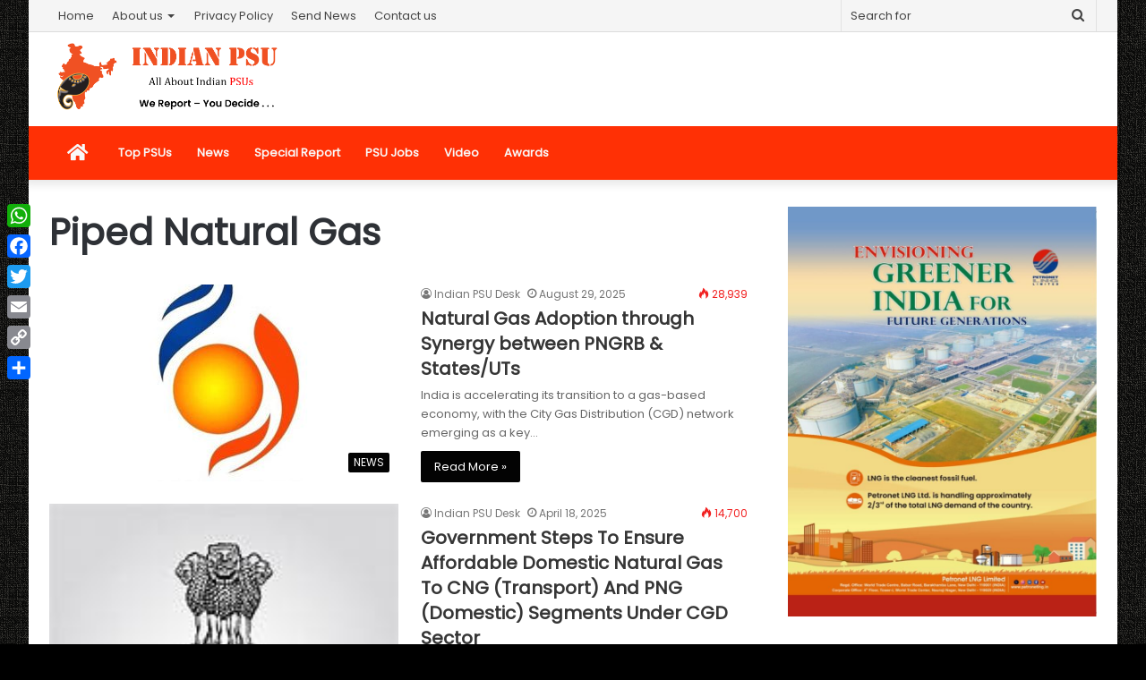

--- FILE ---
content_type: text/html; charset=UTF-8
request_url: https://indianpsu.com/tag/piped-natural-gas/
body_size: 120623
content:
<!DOCTYPE html>
<html lang="en-US" itemscope itemtype="https://schema.org/WebSite" class="" data-skin="light">
<head>
	<meta charset="UTF-8" />
	<link rel="profile" href="http://gmpg.org/xfn/11" />
	<link rel="pingback" href="https://indianpsu.com/xmlrpc.php" />
	<meta name='robots' content='index, follow, max-image-preview:large, max-snippet:-1, max-video-preview:-1' />

	<!-- This site is optimized with the Yoast SEO plugin v26.8 - https://yoast.com/product/yoast-seo-wordpress/ -->
	<title>Piped Natural Gas Archives - Indian PSU | Public Sector Undertaking News</title>
	<link rel="canonical" href="https://indianpsu.com/tag/piped-natural-gas/" />
	<meta property="og:locale" content="en_US" />
	<meta property="og:type" content="article" />
	<meta property="og:title" content="Piped Natural Gas Archives - Indian PSU | Public Sector Undertaking News" />
	<meta property="og:url" content="https://indianpsu.com/tag/piped-natural-gas/" />
	<meta property="og:site_name" content="Indian PSU | Public Sector Undertaking News" />
	<meta name="twitter:card" content="summary_large_image" />
	<script type="application/ld+json" class="yoast-schema-graph">{"@context":"https://schema.org","@graph":[{"@type":"CollectionPage","@id":"https://indianpsu.com/tag/piped-natural-gas/","url":"https://indianpsu.com/tag/piped-natural-gas/","name":"Piped Natural Gas Archives - Indian PSU | Public Sector Undertaking News","isPartOf":{"@id":"https://indianpsu.com/#website"},"primaryImageOfPage":{"@id":"https://indianpsu.com/tag/piped-natural-gas/#primaryimage"},"image":{"@id":"https://indianpsu.com/tag/piped-natural-gas/#primaryimage"},"thumbnailUrl":"https://indianpsu.com/wp-content/uploads/2022/04/pngrb20220129025928.jpg","breadcrumb":{"@id":"https://indianpsu.com/tag/piped-natural-gas/#breadcrumb"},"inLanguage":"en-US"},{"@type":"ImageObject","inLanguage":"en-US","@id":"https://indianpsu.com/tag/piped-natural-gas/#primaryimage","url":"https://indianpsu.com/wp-content/uploads/2022/04/pngrb20220129025928.jpg","contentUrl":"https://indianpsu.com/wp-content/uploads/2022/04/pngrb20220129025928.jpg","width":600,"height":450},{"@type":"BreadcrumbList","@id":"https://indianpsu.com/tag/piped-natural-gas/#breadcrumb","itemListElement":[{"@type":"ListItem","position":1,"name":"Home","item":"https://indianpsu.com/"},{"@type":"ListItem","position":2,"name":"Piped Natural Gas"}]},{"@type":"WebSite","@id":"https://indianpsu.com/#website","url":"https://indianpsu.com/","name":"Indian PSU | Public Sector Undertaking News","description":"All About Indian Public Sector Undertaking","potentialAction":[{"@type":"SearchAction","target":{"@type":"EntryPoint","urlTemplate":"https://indianpsu.com/?s={search_term_string}"},"query-input":{"@type":"PropertyValueSpecification","valueRequired":true,"valueName":"search_term_string"}}],"inLanguage":"en-US"}]}</script>
	<!-- / Yoast SEO plugin. -->


<link rel='dns-prefetch' href='//static.addtoany.com' />
<link rel="alternate" type="application/rss+xml" title="Indian PSU | Public Sector Undertaking News &raquo; Feed" href="https://indianpsu.com/feed/" />
<link rel="alternate" type="application/rss+xml" title="Indian PSU | Public Sector Undertaking News &raquo; Piped Natural Gas Tag Feed" href="https://indianpsu.com/tag/piped-natural-gas/feed/" />
<style id='wp-img-auto-sizes-contain-inline-css' type='text/css'>
img:is([sizes=auto i],[sizes^="auto," i]){contain-intrinsic-size:3000px 1500px}
/*# sourceURL=wp-img-auto-sizes-contain-inline-css */
</style>
<style id='wp-emoji-styles-inline-css' type='text/css'>

	img.wp-smiley, img.emoji {
		display: inline !important;
		border: none !important;
		box-shadow: none !important;
		height: 1em !important;
		width: 1em !important;
		margin: 0 0.07em !important;
		vertical-align: -0.1em !important;
		background: none !important;
		padding: 0 !important;
	}
/*# sourceURL=wp-emoji-styles-inline-css */
</style>
<link rel='stylesheet' id='wp-block-library-css' href='https://indianpsu.com/wp-includes/css/dist/block-library/style.min.css?x79735&amp;ver=6.9' type='text/css' media='all' />
<style id='wp-block-library-theme-inline-css' type='text/css'>
.wp-block-audio :where(figcaption){color:#555;font-size:13px;text-align:center}.is-dark-theme .wp-block-audio :where(figcaption){color:#ffffffa6}.wp-block-audio{margin:0 0 1em}.wp-block-code{border:1px solid #ccc;border-radius:4px;font-family:Menlo,Consolas,monaco,monospace;padding:.8em 1em}.wp-block-embed :where(figcaption){color:#555;font-size:13px;text-align:center}.is-dark-theme .wp-block-embed :where(figcaption){color:#ffffffa6}.wp-block-embed{margin:0 0 1em}.blocks-gallery-caption{color:#555;font-size:13px;text-align:center}.is-dark-theme .blocks-gallery-caption{color:#ffffffa6}:root :where(.wp-block-image figcaption){color:#555;font-size:13px;text-align:center}.is-dark-theme :root :where(.wp-block-image figcaption){color:#ffffffa6}.wp-block-image{margin:0 0 1em}.wp-block-pullquote{border-bottom:4px solid;border-top:4px solid;color:currentColor;margin-bottom:1.75em}.wp-block-pullquote :where(cite),.wp-block-pullquote :where(footer),.wp-block-pullquote__citation{color:currentColor;font-size:.8125em;font-style:normal;text-transform:uppercase}.wp-block-quote{border-left:.25em solid;margin:0 0 1.75em;padding-left:1em}.wp-block-quote cite,.wp-block-quote footer{color:currentColor;font-size:.8125em;font-style:normal;position:relative}.wp-block-quote:where(.has-text-align-right){border-left:none;border-right:.25em solid;padding-left:0;padding-right:1em}.wp-block-quote:where(.has-text-align-center){border:none;padding-left:0}.wp-block-quote.is-large,.wp-block-quote.is-style-large,.wp-block-quote:where(.is-style-plain){border:none}.wp-block-search .wp-block-search__label{font-weight:700}.wp-block-search__button{border:1px solid #ccc;padding:.375em .625em}:where(.wp-block-group.has-background){padding:1.25em 2.375em}.wp-block-separator.has-css-opacity{opacity:.4}.wp-block-separator{border:none;border-bottom:2px solid;margin-left:auto;margin-right:auto}.wp-block-separator.has-alpha-channel-opacity{opacity:1}.wp-block-separator:not(.is-style-wide):not(.is-style-dots){width:100px}.wp-block-separator.has-background:not(.is-style-dots){border-bottom:none;height:1px}.wp-block-separator.has-background:not(.is-style-wide):not(.is-style-dots){height:2px}.wp-block-table{margin:0 0 1em}.wp-block-table td,.wp-block-table th{word-break:normal}.wp-block-table :where(figcaption){color:#555;font-size:13px;text-align:center}.is-dark-theme .wp-block-table :where(figcaption){color:#ffffffa6}.wp-block-video :where(figcaption){color:#555;font-size:13px;text-align:center}.is-dark-theme .wp-block-video :where(figcaption){color:#ffffffa6}.wp-block-video{margin:0 0 1em}:root :where(.wp-block-template-part.has-background){margin-bottom:0;margin-top:0;padding:1.25em 2.375em}
/*# sourceURL=/wp-includes/css/dist/block-library/theme.min.css */
</style>
<style id='classic-theme-styles-inline-css' type='text/css'>
/*! This file is auto-generated */
.wp-block-button__link{color:#fff;background-color:#32373c;border-radius:9999px;box-shadow:none;text-decoration:none;padding:calc(.667em + 2px) calc(1.333em + 2px);font-size:1.125em}.wp-block-file__button{background:#32373c;color:#fff;text-decoration:none}
/*# sourceURL=/wp-includes/css/classic-themes.min.css */
</style>
<style id='global-styles-inline-css' type='text/css'>
:root{--wp--preset--aspect-ratio--square: 1;--wp--preset--aspect-ratio--4-3: 4/3;--wp--preset--aspect-ratio--3-4: 3/4;--wp--preset--aspect-ratio--3-2: 3/2;--wp--preset--aspect-ratio--2-3: 2/3;--wp--preset--aspect-ratio--16-9: 16/9;--wp--preset--aspect-ratio--9-16: 9/16;--wp--preset--color--black: #000000;--wp--preset--color--cyan-bluish-gray: #abb8c3;--wp--preset--color--white: #ffffff;--wp--preset--color--pale-pink: #f78da7;--wp--preset--color--vivid-red: #cf2e2e;--wp--preset--color--luminous-vivid-orange: #ff6900;--wp--preset--color--luminous-vivid-amber: #fcb900;--wp--preset--color--light-green-cyan: #7bdcb5;--wp--preset--color--vivid-green-cyan: #00d084;--wp--preset--color--pale-cyan-blue: #8ed1fc;--wp--preset--color--vivid-cyan-blue: #0693e3;--wp--preset--color--vivid-purple: #9b51e0;--wp--preset--gradient--vivid-cyan-blue-to-vivid-purple: linear-gradient(135deg,rgb(6,147,227) 0%,rgb(155,81,224) 100%);--wp--preset--gradient--light-green-cyan-to-vivid-green-cyan: linear-gradient(135deg,rgb(122,220,180) 0%,rgb(0,208,130) 100%);--wp--preset--gradient--luminous-vivid-amber-to-luminous-vivid-orange: linear-gradient(135deg,rgb(252,185,0) 0%,rgb(255,105,0) 100%);--wp--preset--gradient--luminous-vivid-orange-to-vivid-red: linear-gradient(135deg,rgb(255,105,0) 0%,rgb(207,46,46) 100%);--wp--preset--gradient--very-light-gray-to-cyan-bluish-gray: linear-gradient(135deg,rgb(238,238,238) 0%,rgb(169,184,195) 100%);--wp--preset--gradient--cool-to-warm-spectrum: linear-gradient(135deg,rgb(74,234,220) 0%,rgb(151,120,209) 20%,rgb(207,42,186) 40%,rgb(238,44,130) 60%,rgb(251,105,98) 80%,rgb(254,248,76) 100%);--wp--preset--gradient--blush-light-purple: linear-gradient(135deg,rgb(255,206,236) 0%,rgb(152,150,240) 100%);--wp--preset--gradient--blush-bordeaux: linear-gradient(135deg,rgb(254,205,165) 0%,rgb(254,45,45) 50%,rgb(107,0,62) 100%);--wp--preset--gradient--luminous-dusk: linear-gradient(135deg,rgb(255,203,112) 0%,rgb(199,81,192) 50%,rgb(65,88,208) 100%);--wp--preset--gradient--pale-ocean: linear-gradient(135deg,rgb(255,245,203) 0%,rgb(182,227,212) 50%,rgb(51,167,181) 100%);--wp--preset--gradient--electric-grass: linear-gradient(135deg,rgb(202,248,128) 0%,rgb(113,206,126) 100%);--wp--preset--gradient--midnight: linear-gradient(135deg,rgb(2,3,129) 0%,rgb(40,116,252) 100%);--wp--preset--font-size--small: 13px;--wp--preset--font-size--medium: 20px;--wp--preset--font-size--large: 36px;--wp--preset--font-size--x-large: 42px;--wp--preset--spacing--20: 0.44rem;--wp--preset--spacing--30: 0.67rem;--wp--preset--spacing--40: 1rem;--wp--preset--spacing--50: 1.5rem;--wp--preset--spacing--60: 2.25rem;--wp--preset--spacing--70: 3.38rem;--wp--preset--spacing--80: 5.06rem;--wp--preset--shadow--natural: 6px 6px 9px rgba(0, 0, 0, 0.2);--wp--preset--shadow--deep: 12px 12px 50px rgba(0, 0, 0, 0.4);--wp--preset--shadow--sharp: 6px 6px 0px rgba(0, 0, 0, 0.2);--wp--preset--shadow--outlined: 6px 6px 0px -3px rgb(255, 255, 255), 6px 6px rgb(0, 0, 0);--wp--preset--shadow--crisp: 6px 6px 0px rgb(0, 0, 0);}:where(.is-layout-flex){gap: 0.5em;}:where(.is-layout-grid){gap: 0.5em;}body .is-layout-flex{display: flex;}.is-layout-flex{flex-wrap: wrap;align-items: center;}.is-layout-flex > :is(*, div){margin: 0;}body .is-layout-grid{display: grid;}.is-layout-grid > :is(*, div){margin: 0;}:where(.wp-block-columns.is-layout-flex){gap: 2em;}:where(.wp-block-columns.is-layout-grid){gap: 2em;}:where(.wp-block-post-template.is-layout-flex){gap: 1.25em;}:where(.wp-block-post-template.is-layout-grid){gap: 1.25em;}.has-black-color{color: var(--wp--preset--color--black) !important;}.has-cyan-bluish-gray-color{color: var(--wp--preset--color--cyan-bluish-gray) !important;}.has-white-color{color: var(--wp--preset--color--white) !important;}.has-pale-pink-color{color: var(--wp--preset--color--pale-pink) !important;}.has-vivid-red-color{color: var(--wp--preset--color--vivid-red) !important;}.has-luminous-vivid-orange-color{color: var(--wp--preset--color--luminous-vivid-orange) !important;}.has-luminous-vivid-amber-color{color: var(--wp--preset--color--luminous-vivid-amber) !important;}.has-light-green-cyan-color{color: var(--wp--preset--color--light-green-cyan) !important;}.has-vivid-green-cyan-color{color: var(--wp--preset--color--vivid-green-cyan) !important;}.has-pale-cyan-blue-color{color: var(--wp--preset--color--pale-cyan-blue) !important;}.has-vivid-cyan-blue-color{color: var(--wp--preset--color--vivid-cyan-blue) !important;}.has-vivid-purple-color{color: var(--wp--preset--color--vivid-purple) !important;}.has-black-background-color{background-color: var(--wp--preset--color--black) !important;}.has-cyan-bluish-gray-background-color{background-color: var(--wp--preset--color--cyan-bluish-gray) !important;}.has-white-background-color{background-color: var(--wp--preset--color--white) !important;}.has-pale-pink-background-color{background-color: var(--wp--preset--color--pale-pink) !important;}.has-vivid-red-background-color{background-color: var(--wp--preset--color--vivid-red) !important;}.has-luminous-vivid-orange-background-color{background-color: var(--wp--preset--color--luminous-vivid-orange) !important;}.has-luminous-vivid-amber-background-color{background-color: var(--wp--preset--color--luminous-vivid-amber) !important;}.has-light-green-cyan-background-color{background-color: var(--wp--preset--color--light-green-cyan) !important;}.has-vivid-green-cyan-background-color{background-color: var(--wp--preset--color--vivid-green-cyan) !important;}.has-pale-cyan-blue-background-color{background-color: var(--wp--preset--color--pale-cyan-blue) !important;}.has-vivid-cyan-blue-background-color{background-color: var(--wp--preset--color--vivid-cyan-blue) !important;}.has-vivid-purple-background-color{background-color: var(--wp--preset--color--vivid-purple) !important;}.has-black-border-color{border-color: var(--wp--preset--color--black) !important;}.has-cyan-bluish-gray-border-color{border-color: var(--wp--preset--color--cyan-bluish-gray) !important;}.has-white-border-color{border-color: var(--wp--preset--color--white) !important;}.has-pale-pink-border-color{border-color: var(--wp--preset--color--pale-pink) !important;}.has-vivid-red-border-color{border-color: var(--wp--preset--color--vivid-red) !important;}.has-luminous-vivid-orange-border-color{border-color: var(--wp--preset--color--luminous-vivid-orange) !important;}.has-luminous-vivid-amber-border-color{border-color: var(--wp--preset--color--luminous-vivid-amber) !important;}.has-light-green-cyan-border-color{border-color: var(--wp--preset--color--light-green-cyan) !important;}.has-vivid-green-cyan-border-color{border-color: var(--wp--preset--color--vivid-green-cyan) !important;}.has-pale-cyan-blue-border-color{border-color: var(--wp--preset--color--pale-cyan-blue) !important;}.has-vivid-cyan-blue-border-color{border-color: var(--wp--preset--color--vivid-cyan-blue) !important;}.has-vivid-purple-border-color{border-color: var(--wp--preset--color--vivid-purple) !important;}.has-vivid-cyan-blue-to-vivid-purple-gradient-background{background: var(--wp--preset--gradient--vivid-cyan-blue-to-vivid-purple) !important;}.has-light-green-cyan-to-vivid-green-cyan-gradient-background{background: var(--wp--preset--gradient--light-green-cyan-to-vivid-green-cyan) !important;}.has-luminous-vivid-amber-to-luminous-vivid-orange-gradient-background{background: var(--wp--preset--gradient--luminous-vivid-amber-to-luminous-vivid-orange) !important;}.has-luminous-vivid-orange-to-vivid-red-gradient-background{background: var(--wp--preset--gradient--luminous-vivid-orange-to-vivid-red) !important;}.has-very-light-gray-to-cyan-bluish-gray-gradient-background{background: var(--wp--preset--gradient--very-light-gray-to-cyan-bluish-gray) !important;}.has-cool-to-warm-spectrum-gradient-background{background: var(--wp--preset--gradient--cool-to-warm-spectrum) !important;}.has-blush-light-purple-gradient-background{background: var(--wp--preset--gradient--blush-light-purple) !important;}.has-blush-bordeaux-gradient-background{background: var(--wp--preset--gradient--blush-bordeaux) !important;}.has-luminous-dusk-gradient-background{background: var(--wp--preset--gradient--luminous-dusk) !important;}.has-pale-ocean-gradient-background{background: var(--wp--preset--gradient--pale-ocean) !important;}.has-electric-grass-gradient-background{background: var(--wp--preset--gradient--electric-grass) !important;}.has-midnight-gradient-background{background: var(--wp--preset--gradient--midnight) !important;}.has-small-font-size{font-size: var(--wp--preset--font-size--small) !important;}.has-medium-font-size{font-size: var(--wp--preset--font-size--medium) !important;}.has-large-font-size{font-size: var(--wp--preset--font-size--large) !important;}.has-x-large-font-size{font-size: var(--wp--preset--font-size--x-large) !important;}
:where(.wp-block-post-template.is-layout-flex){gap: 1.25em;}:where(.wp-block-post-template.is-layout-grid){gap: 1.25em;}
:where(.wp-block-term-template.is-layout-flex){gap: 1.25em;}:where(.wp-block-term-template.is-layout-grid){gap: 1.25em;}
:where(.wp-block-columns.is-layout-flex){gap: 2em;}:where(.wp-block-columns.is-layout-grid){gap: 2em;}
:root :where(.wp-block-pullquote){font-size: 1.5em;line-height: 1.6;}
/*# sourceURL=global-styles-inline-css */
</style>
<link rel='stylesheet' id='addtoany-css' href='https://indianpsu.com/wp-content/plugins/add-to-any/addtoany.min.css?x79735&amp;ver=1.16' type='text/css' media='all' />
<style id='addtoany-inline-css' type='text/css'>
@media screen and (max-width:980px){
.a2a_floating_style.a2a_vertical_style{display:none;}
}
/*# sourceURL=addtoany-inline-css */
</style>
<link rel='stylesheet' id='tie-css-base-css' href='https://indianpsu.com/wp-content/themes/jannah/assets/css/base.min.css?x79735&amp;ver=5.0.7' type='text/css' media='all' />
<link rel='stylesheet' id='tie-css-styles-css' href='https://indianpsu.com/wp-content/themes/jannah/assets/css/style.min.css?x79735&amp;ver=5.0.7' type='text/css' media='all' />
<link rel='stylesheet' id='tie-css-widgets-css' href='https://indianpsu.com/wp-content/themes/jannah/assets/css/widgets.min.css?x79735&amp;ver=5.0.7' type='text/css' media='all' />
<link rel='stylesheet' id='tie-css-helpers-css' href='https://indianpsu.com/wp-content/themes/jannah/assets/css/helpers.min.css?x79735&amp;ver=5.0.7' type='text/css' media='all' />
<link rel='stylesheet' id='tie-fontawesome5-css' href='https://indianpsu.com/wp-content/themes/jannah/assets/css/fontawesome.css?x79735&amp;ver=5.0.7' type='text/css' media='all' />
<link rel='stylesheet' id='tie-css-ilightbox-css' href='https://indianpsu.com/wp-content/themes/jannah/assets/ilightbox/dark-skin/skin.css?x79735&amp;ver=5.0.7' type='text/css' media='all' />
<style id='tie-css-ilightbox-inline-css' type='text/css'>
.wf-active body{font-family: 'Poppins';}.wf-active .logo-text,.wf-active h1,.wf-active h2,.wf-active h3,.wf-active h4,.wf-active h5,.wf-active h6,.wf-active .the-subtitle{font-family: 'Poppins';}#tie-body{background-color: #000000;background-image: -webkit-linear-gradient(45deg,#000000,#000000);background-image: linear-gradient(45deg,#000000,#000000);background-image: url(https://indianpsu.com/wp-content/themes/jannah/assets/images/patterns/body-bg3.png);}.brand-title,a:hover,.tie-popup-search-submit,#logo.text-logo a,.theme-header nav .components #search-submit:hover,.theme-header .header-nav .components > li:hover > a,.theme-header .header-nav .components li a:hover,.main-menu ul.cats-vertical li a.is-active,.main-menu ul.cats-vertical li a:hover,.main-nav li.mega-menu .post-meta a:hover,.main-nav li.mega-menu .post-box-title a:hover,.search-in-main-nav.autocomplete-suggestions a:hover,#main-nav .menu ul li:hover > a,#main-nav .menu ul li.current-menu-item:not(.mega-link-column) > a,.top-nav .menu li:hover > a,.top-nav .menu > .tie-current-menu > a,.search-in-top-nav.autocomplete-suggestions .post-title a:hover,div.mag-box .mag-box-options .mag-box-filter-links a.active,.mag-box-filter-links .flexMenu-viewMore:hover > a,.stars-rating-active,body .tabs.tabs .active > a,.video-play-icon,.spinner-circle:after,#go-to-content:hover,.comment-list .comment-author .fn,.commentlist .comment-author .fn,blockquote::before,blockquote cite,blockquote.quote-simple p,.multiple-post-pages a:hover,#story-index li .is-current,.latest-tweets-widget .twitter-icon-wrap span,.wide-slider-nav-wrapper .slide,.wide-next-prev-slider-wrapper .tie-slider-nav li:hover span,.review-final-score h3,#mobile-menu-icon:hover .menu-text,.entry a,.entry .post-bottom-meta a:hover,.comment-list .comment-content a,q a,blockquote a,.widget.tie-weather-widget .icon-basecloud-bg:after,.site-footer a:hover,.site-footer .stars-rating-active,.site-footer .twitter-icon-wrap span,.site-info a:hover{color: #000000;}#instagram-link a:hover{color: #000000 !important;border-color: #000000 !important;}[type='submit'],.button,.generic-button a,.generic-button button,.theme-header .header-nav .comp-sub-menu a.button.guest-btn:hover,.theme-header .header-nav .comp-sub-menu a.checkout-button,nav.main-nav .menu > li.tie-current-menu > a,nav.main-nav .menu > li:hover > a,.main-menu .mega-links-head:after,.main-nav .mega-menu.mega-cat .cats-horizontal li a.is-active,#mobile-menu-icon:hover .nav-icon,#mobile-menu-icon:hover .nav-icon:before,#mobile-menu-icon:hover .nav-icon:after,.search-in-main-nav.autocomplete-suggestions a.button,.search-in-top-nav.autocomplete-suggestions a.button,.spinner > div,.post-cat,.pages-numbers li.current span,.multiple-post-pages > span,#tie-wrapper .mejs-container .mejs-controls,.mag-box-filter-links a:hover,.slider-arrow-nav a:not(.pagination-disabled):hover,.comment-list .reply a:hover,.commentlist .reply a:hover,#reading-position-indicator,#story-index-icon,.videos-block .playlist-title,.review-percentage .review-item span span,.tie-slick-dots li.slick-active button,.tie-slick-dots li button:hover,.digital-rating-static,.timeline-widget li a:hover .date:before,#wp-calendar #today,.posts-list-counter li:before,.cat-counter a + span,.tie-slider-nav li span:hover,.fullwidth-area .widget_tag_cloud .tagcloud a:hover,.magazine2:not(.block-head-4) .dark-widgetized-area ul.tabs a:hover,.magazine2:not(.block-head-4) .dark-widgetized-area ul.tabs .active a,.magazine1 .dark-widgetized-area ul.tabs a:hover,.magazine1 .dark-widgetized-area ul.tabs .active a,.block-head-4.magazine2 .dark-widgetized-area .tabs.tabs .active a,.block-head-4.magazine2 .dark-widgetized-area .tabs > .active a:before,.block-head-4.magazine2 .dark-widgetized-area .tabs > .active a:after,.demo_store,.demo #logo:after,.demo #sticky-logo:after,.widget.tie-weather-widget,span.video-close-btn:hover,#go-to-top,.latest-tweets-widget .slider-links .button:not(:hover){background-color: #000000;color: #FFFFFF;}.tie-weather-widget .widget-title .the-subtitle,.block-head-4.magazine2 #footer .tabs .active a:hover{color: #FFFFFF;}pre,code,.pages-numbers li.current span,.theme-header .header-nav .comp-sub-menu a.button.guest-btn:hover,.multiple-post-pages > span,.post-content-slideshow .tie-slider-nav li span:hover,#tie-body .tie-slider-nav li > span:hover,.slider-arrow-nav a:not(.pagination-disabled):hover,.main-nav .mega-menu.mega-cat .cats-horizontal li a.is-active,.main-nav .mega-menu.mega-cat .cats-horizontal li a:hover,.main-menu .menu > li > .menu-sub-content{border-color: #000000;}.main-menu .menu > li.tie-current-menu{border-bottom-color: #000000;}.top-nav .menu li.tie-current-menu > a:before,.top-nav .menu li.menu-item-has-children:hover > a:before{border-top-color: #000000;}.main-nav .main-menu .menu > li.tie-current-menu > a:before,.main-nav .main-menu .menu > li:hover > a:before{border-top-color: #FFFFFF;}header.main-nav-light .main-nav .menu-item-has-children li:hover > a:before,header.main-nav-light .main-nav .mega-menu li:hover > a:before{border-left-color: #000000;}.rtl header.main-nav-light .main-nav .menu-item-has-children li:hover > a:before,.rtl header.main-nav-light .main-nav .mega-menu li:hover > a:before{border-right-color: #000000;border-left-color: transparent;}.top-nav ul.menu li .menu-item-has-children:hover > a:before{border-top-color: transparent;border-left-color: #000000;}.rtl .top-nav ul.menu li .menu-item-has-children:hover > a:before{border-left-color: transparent;border-right-color: #000000;}#footer-widgets-container{border-top: 8px solid #000000;-webkit-box-shadow: 0 -5px 0 rgba(0,0,0,0.07); -moz-box-shadow: 0 -8px 0 rgba(0,0,0,0.07); box-shadow: 0 -8px 0 rgba(0,0,0,0.07);}::-moz-selection{background-color: #000000;color: #FFFFFF;}::selection{background-color: #000000;color: #FFFFFF;}circle.circle_bar{stroke: #000000;}#reading-position-indicator{box-shadow: 0 0 10px rgba( 0,0,0,0.7);}#logo.text-logo a:hover,.entry a:hover,.comment-list .comment-content a:hover,.block-head-4.magazine2 .site-footer .tabs li a:hover,q a:hover,blockquote a:hover{color: #000000;}.button:hover,input[type='submit']:hover,.generic-button a:hover,.generic-button button:hover,a.post-cat:hover,.site-footer .button:hover,.site-footer [type='submit']:hover,.search-in-main-nav.autocomplete-suggestions a.button:hover,.search-in-top-nav.autocomplete-suggestions a.button:hover,.theme-header .header-nav .comp-sub-menu a.checkout-button:hover{background-color: #000000;color: #FFFFFF;}.theme-header .header-nav .comp-sub-menu a.checkout-button:not(:hover),.entry a.button{color: #FFFFFF;}#story-index.is-compact .story-index-content{background-color: #000000;}#story-index.is-compact .story-index-content a,#story-index.is-compact .story-index-content .is-current{color: #FFFFFF;}#tie-body .mag-box-title h3 a,#tie-body .block-more-button{color: #000000;}#tie-body .mag-box-title h3 a:hover,#tie-body .block-more-button:hover{color: #000000;}#tie-body .the-global-title,#tie-body .comment-reply-title,#tie-body .related.products > h2,#tie-body .up-sells > h2,#tie-body .cross-sells > h2,#tie-body .cart_totals > h2,#tie-body .bbp-form legend{border-color: #000000;color: #000000;}#tie-body #footer .widget-title:after{background-color: #000000;}.brand-title,a:hover,.tie-popup-search-submit,#logo.text-logo a,.theme-header nav .components #search-submit:hover,.theme-header .header-nav .components > li:hover > a,.theme-header .header-nav .components li a:hover,.main-menu ul.cats-vertical li a.is-active,.main-menu ul.cats-vertical li a:hover,.main-nav li.mega-menu .post-meta a:hover,.main-nav li.mega-menu .post-box-title a:hover,.search-in-main-nav.autocomplete-suggestions a:hover,#main-nav .menu ul li:hover > a,#main-nav .menu ul li.current-menu-item:not(.mega-link-column) > a,.top-nav .menu li:hover > a,.top-nav .menu > .tie-current-menu > a,.search-in-top-nav.autocomplete-suggestions .post-title a:hover,div.mag-box .mag-box-options .mag-box-filter-links a.active,.mag-box-filter-links .flexMenu-viewMore:hover > a,.stars-rating-active,body .tabs.tabs .active > a,.video-play-icon,.spinner-circle:after,#go-to-content:hover,.comment-list .comment-author .fn,.commentlist .comment-author .fn,blockquote::before,blockquote cite,blockquote.quote-simple p,.multiple-post-pages a:hover,#story-index li .is-current,.latest-tweets-widget .twitter-icon-wrap span,.wide-slider-nav-wrapper .slide,.wide-next-prev-slider-wrapper .tie-slider-nav li:hover span,.review-final-score h3,#mobile-menu-icon:hover .menu-text,.entry a,.entry .post-bottom-meta a:hover,.comment-list .comment-content a,q a,blockquote a,.widget.tie-weather-widget .icon-basecloud-bg:after,.site-footer a:hover,.site-footer .stars-rating-active,.site-footer .twitter-icon-wrap span,.site-info a:hover{color: #000000;}#instagram-link a:hover{color: #000000 !important;border-color: #000000 !important;}[type='submit'],.button,.generic-button a,.generic-button button,.theme-header .header-nav .comp-sub-menu a.button.guest-btn:hover,.theme-header .header-nav .comp-sub-menu a.checkout-button,nav.main-nav .menu > li.tie-current-menu > a,nav.main-nav .menu > li:hover > a,.main-menu .mega-links-head:after,.main-nav .mega-menu.mega-cat .cats-horizontal li a.is-active,#mobile-menu-icon:hover .nav-icon,#mobile-menu-icon:hover .nav-icon:before,#mobile-menu-icon:hover .nav-icon:after,.search-in-main-nav.autocomplete-suggestions a.button,.search-in-top-nav.autocomplete-suggestions a.button,.spinner > div,.post-cat,.pages-numbers li.current span,.multiple-post-pages > span,#tie-wrapper .mejs-container .mejs-controls,.mag-box-filter-links a:hover,.slider-arrow-nav a:not(.pagination-disabled):hover,.comment-list .reply a:hover,.commentlist .reply a:hover,#reading-position-indicator,#story-index-icon,.videos-block .playlist-title,.review-percentage .review-item span span,.tie-slick-dots li.slick-active button,.tie-slick-dots li button:hover,.digital-rating-static,.timeline-widget li a:hover .date:before,#wp-calendar #today,.posts-list-counter li:before,.cat-counter a + span,.tie-slider-nav li span:hover,.fullwidth-area .widget_tag_cloud .tagcloud a:hover,.magazine2:not(.block-head-4) .dark-widgetized-area ul.tabs a:hover,.magazine2:not(.block-head-4) .dark-widgetized-area ul.tabs .active a,.magazine1 .dark-widgetized-area ul.tabs a:hover,.magazine1 .dark-widgetized-area ul.tabs .active a,.block-head-4.magazine2 .dark-widgetized-area .tabs.tabs .active a,.block-head-4.magazine2 .dark-widgetized-area .tabs > .active a:before,.block-head-4.magazine2 .dark-widgetized-area .tabs > .active a:after,.demo_store,.demo #logo:after,.demo #sticky-logo:after,.widget.tie-weather-widget,span.video-close-btn:hover,#go-to-top,.latest-tweets-widget .slider-links .button:not(:hover){background-color: #000000;color: #FFFFFF;}.tie-weather-widget .widget-title .the-subtitle,.block-head-4.magazine2 #footer .tabs .active a:hover{color: #FFFFFF;}pre,code,.pages-numbers li.current span,.theme-header .header-nav .comp-sub-menu a.button.guest-btn:hover,.multiple-post-pages > span,.post-content-slideshow .tie-slider-nav li span:hover,#tie-body .tie-slider-nav li > span:hover,.slider-arrow-nav a:not(.pagination-disabled):hover,.main-nav .mega-menu.mega-cat .cats-horizontal li a.is-active,.main-nav .mega-menu.mega-cat .cats-horizontal li a:hover,.main-menu .menu > li > .menu-sub-content{border-color: #000000;}.main-menu .menu > li.tie-current-menu{border-bottom-color: #000000;}.top-nav .menu li.tie-current-menu > a:before,.top-nav .menu li.menu-item-has-children:hover > a:before{border-top-color: #000000;}.main-nav .main-menu .menu > li.tie-current-menu > a:before,.main-nav .main-menu .menu > li:hover > a:before{border-top-color: #FFFFFF;}header.main-nav-light .main-nav .menu-item-has-children li:hover > a:before,header.main-nav-light .main-nav .mega-menu li:hover > a:before{border-left-color: #000000;}.rtl header.main-nav-light .main-nav .menu-item-has-children li:hover > a:before,.rtl header.main-nav-light .main-nav .mega-menu li:hover > a:before{border-right-color: #000000;border-left-color: transparent;}.top-nav ul.menu li .menu-item-has-children:hover > a:before{border-top-color: transparent;border-left-color: #000000;}.rtl .top-nav ul.menu li .menu-item-has-children:hover > a:before{border-left-color: transparent;border-right-color: #000000;}#footer-widgets-container{border-top: 8px solid #000000;-webkit-box-shadow: 0 -5px 0 rgba(0,0,0,0.07); -moz-box-shadow: 0 -8px 0 rgba(0,0,0,0.07); box-shadow: 0 -8px 0 rgba(0,0,0,0.07);}::-moz-selection{background-color: #000000;color: #FFFFFF;}::selection{background-color: #000000;color: #FFFFFF;}circle.circle_bar{stroke: #000000;}#reading-position-indicator{box-shadow: 0 0 10px rgba( 0,0,0,0.7);}#logo.text-logo a:hover,.entry a:hover,.comment-list .comment-content a:hover,.block-head-4.magazine2 .site-footer .tabs li a:hover,q a:hover,blockquote a:hover{color: #000000;}.button:hover,input[type='submit']:hover,.generic-button a:hover,.generic-button button:hover,a.post-cat:hover,.site-footer .button:hover,.site-footer [type='submit']:hover,.search-in-main-nav.autocomplete-suggestions a.button:hover,.search-in-top-nav.autocomplete-suggestions a.button:hover,.theme-header .header-nav .comp-sub-menu a.checkout-button:hover{background-color: #000000;color: #FFFFFF;}.theme-header .header-nav .comp-sub-menu a.checkout-button:not(:hover),.entry a.button{color: #FFFFFF;}#story-index.is-compact .story-index-content{background-color: #000000;}#story-index.is-compact .story-index-content a,#story-index.is-compact .story-index-content .is-current{color: #FFFFFF;}#tie-body .mag-box-title h3 a,#tie-body .block-more-button{color: #000000;}#tie-body .mag-box-title h3 a:hover,#tie-body .block-more-button:hover{color: #000000;}#tie-body .the-global-title,#tie-body .comment-reply-title,#tie-body .related.products > h2,#tie-body .up-sells > h2,#tie-body .cross-sells > h2,#tie-body .cart_totals > h2,#tie-body .bbp-form legend{border-color: #000000;color: #000000;}#tie-body #footer .widget-title:after{background-color: #000000;}#top-nav,#top-nav .sub-menu,#top-nav .comp-sub-menu,#top-nav .ticker-content,#top-nav .ticker-swipe,.top-nav-boxed #top-nav .topbar-wrapper,.search-in-top-nav.autocomplete-suggestions,#top-nav .guest-btn:not(:hover){background-color : #f5f5f5;}#top-nav *,.search-in-top-nav.autocomplete-suggestions{border-color: rgba( 0,0,0,0.08);}#top-nav .icon-basecloud-bg:after{color: #f5f5f5;}#top-nav a:not(:hover),#top-nav input,#top-nav #search-submit,#top-nav .fa-spinner,#top-nav .dropdown-social-icons li a span,#top-nav .components > li .social-link:not(:hover) span,.search-in-top-nav.autocomplete-suggestions a{color: #444444;}#top-nav .menu-item-has-children > a:before{border-top-color: #444444;}#top-nav li .menu-item-has-children > a:before{border-top-color: transparent;border-left-color: #444444;}.rtl #top-nav .menu li .menu-item-has-children > a:before{border-left-color: transparent;border-right-color: #444444;}#top-nav input::-moz-placeholder{color: #444444;}#top-nav input:-moz-placeholder{color: #444444;}#top-nav input:-ms-input-placeholder{color: #444444;}#top-nav input::-webkit-input-placeholder{color: #444444;}#top-nav .comp-sub-menu .button:hover,#top-nav .checkout-button,.search-in-top-nav.autocomplete-suggestions .button{background-color: #1b98e0;}#top-nav a:hover,#top-nav .menu li:hover > a,#top-nav .menu > .tie-current-menu > a,#top-nav .components > li:hover > a,#top-nav .components #search-submit:hover,.search-in-top-nav.autocomplete-suggestions .post-title a:hover{color: #1b98e0;}#top-nav .comp-sub-menu .button:hover{border-color: #1b98e0;}#top-nav .tie-current-menu > a:before,#top-nav .menu .menu-item-has-children:hover > a:before{border-top-color: #1b98e0;}#top-nav .menu li .menu-item-has-children:hover > a:before{border-top-color: transparent;border-left-color: #1b98e0;}.rtl #top-nav .menu li .menu-item-has-children:hover > a:before{border-left-color: transparent;border-right-color: #1b98e0;}#top-nav .comp-sub-menu .button:hover,#top-nav .comp-sub-menu .checkout-button,.search-in-top-nav.autocomplete-suggestions .button{color: #FFFFFF;}#top-nav .comp-sub-menu .checkout-button:hover,.search-in-top-nav.autocomplete-suggestions .button:hover{background-color: #007ac2;}#top-nav,#top-nav .comp-sub-menu,#top-nav .tie-weather-widget{color: #777777;}.search-in-top-nav.autocomplete-suggestions .post-meta,.search-in-top-nav.autocomplete-suggestions .post-meta a:not(:hover){color: rgba( 119,119,119,0.7 );}.main-nav-boxed .main-nav.fixed-nav,#main-nav{background: #ff3005;background: -webkit-linear-gradient(90deg,#ff3005,#ff3005 );background: -moz-linear-gradient(90deg,#ff3005,#ff3005 );background: -o-linear-gradient(90deg,#ff3005,#ff3005 );background: linear-gradient(90deg,#ff3005,#ff3005 );}#main-nav .icon-basecloud-bg:after{color: inherit !important;}#main-nav,#main-nav .menu-sub-content,#main-nav .comp-sub-menu,#main-nav .guest-btn:not(:hover),#main-nav ul.cats-vertical li a.is-active,#main-nav ul.cats-vertical li a:hover.search-in-main-nav.autocomplete-suggestions{background-color: rgb(255,48,5);}#main-nav{border-width: 0;}#theme-header #main-nav:not(.fixed-nav){bottom: 0;}#main-nav .icon-basecloud-bg:after{color: rgb(255,48,5);}#main-nav *,.search-in-main-nav.autocomplete-suggestions{border-color: rgba(255,255,255,0.07);}.main-nav-boxed #main-nav .main-menu-wrapper{border-width: 0;}#main-nav .menu li.menu-item-has-children > a:before,#main-nav .main-menu .mega-menu > a:before{border-top-color: #f9f9f9;}#main-nav .menu li .menu-item-has-children > a:before,#main-nav .mega-menu .menu-item-has-children > a:before{border-top-color: transparent;border-left-color: #f9f9f9;}.rtl #main-nav .menu li .menu-item-has-children > a:before,.rtl #main-nav .mega-menu .menu-item-has-children > a:before{border-left-color: transparent;border-right-color: #f9f9f9;}#main-nav a:not(:hover),#main-nav a.social-link:not(:hover) span,#main-nav .dropdown-social-icons li a span,.search-in-main-nav.autocomplete-suggestions a{color: #f9f9f9;}#main-nav,#main-nav input,#main-nav #search-submit,#main-nav .fa-spinner,#main-nav .comp-sub-menu,#main-nav .tie-weather-widget{color: #f9f9f9;}#main-nav input::-moz-placeholder{color: #f9f9f9;}#main-nav input:-moz-placeholder{color: #f9f9f9;}#main-nav input:-ms-input-placeholder{color: #f9f9f9;}#main-nav input::-webkit-input-placeholder{color: #f9f9f9;}#main-nav .mega-menu .post-meta,#main-nav .mega-menu .post-meta a,.search-in-main-nav.autocomplete-suggestions .post-meta{color: rgba(249,249,249,0.6);}#footer{background-color: #000000;}#site-info{background-color: #00070a;}#footer .posts-list-counter .posts-list-items li:before{border-color: #000000;}#footer .timeline-widget a .date:before{border-color: rgba(0,0,0,0.8);}#footer .footer-boxed-widget-area,#footer textarea,#footer input:not([type=submit]),#footer select,#footer code,#footer kbd,#footer pre,#footer samp,#footer .show-more-button,#footer .slider-links .tie-slider-nav span,#footer #wp-calendar,#footer #wp-calendar tbody td,#footer #wp-calendar thead th,#footer .widget.buddypress .item-options a{border-color: rgba(255,255,255,0.1);}#footer .social-statistics-widget .white-bg li.social-icons-item a,#footer .widget_tag_cloud .tagcloud a,#footer .latest-tweets-widget .slider-links .tie-slider-nav span,#footer .widget_layered_nav_filters a{border-color: rgba(255,255,255,0.1);}#footer .social-statistics-widget .white-bg li:before{background: rgba(255,255,255,0.1);}.site-footer #wp-calendar tbody td{background: rgba(255,255,255,0.02);}#footer .white-bg .social-icons-item a span.followers span,#footer .circle-three-cols .social-icons-item a .followers-num,#footer .circle-three-cols .social-icons-item a .followers-name{color: rgba(255,255,255,0.8);}#footer .timeline-widget ul:before,#footer .timeline-widget a:not(:hover) .date:before{background-color: #000000;}#footer .widget-title,#footer .widget-title a:not(:hover){color: #fe3003;}#footer,#footer textarea,#footer input:not([type='submit']),#footer select,#footer #wp-calendar tbody,#footer .tie-slider-nav li span:not(:hover),#footer .widget_categories li a:before,#footer .widget_product_categories li a:before,#footer .widget_layered_nav li a:before,#footer .widget_archive li a:before,#footer .widget_nav_menu li a:before,#footer .widget_meta li a:before,#footer .widget_pages li a:before,#footer .widget_recent_entries li a:before,#footer .widget_display_forums li a:before,#footer .widget_display_views li a:before,#footer .widget_rss li a:before,#footer .widget_display_stats dt:before,#footer .subscribe-widget-content h3,#footer .about-author .social-icons a:not(:hover) span{color: #ffffff;}#footer post-widget-body .meta-item,#footer .post-meta,#footer .stream-title,#footer.dark-skin .timeline-widget .date,#footer .wp-caption .wp-caption-text,#footer .rss-date{color: rgba(255,255,255,0.7);}#footer input::-moz-placeholder{color: #ffffff;}#footer input:-moz-placeholder{color: #ffffff;}#footer input:-ms-input-placeholder{color: #ffffff;}#footer input::-webkit-input-placeholder{color: #ffffff;}.site-footer.dark-skin a:not(:hover){color: #fcfcfc;}.site-footer.dark-skin a:hover,#footer .stars-rating-active,#footer .twitter-icon-wrap span,.block-head-4.magazine2 #footer .tabs li a{color: #ffaa00;}#footer .circle_bar{stroke: #ffaa00;}#footer .widget.buddypress .item-options a.selected,#footer .widget.buddypress .item-options a.loading,#footer .tie-slider-nav span:hover,.block-head-4.magazine2 #footer .tabs{border-color: #ffaa00;}.magazine2:not(.block-head-4) #footer .tabs a:hover,.magazine2:not(.block-head-4) #footer .tabs .active a,.magazine1 #footer .tabs a:hover,.magazine1 #footer .tabs .active a,.block-head-4.magazine2 #footer .tabs.tabs .active a,.block-head-4.magazine2 #footer .tabs > .active a:before,.block-head-4.magazine2 #footer .tabs > li.active:nth-child(n) a:after,#footer .digital-rating-static,#footer .timeline-widget li a:hover .date:before,#footer #wp-calendar #today,#footer .posts-list-counter .posts-list-items li:before,#footer .cat-counter span,#footer.dark-skin .the-global-title:after,#footer .button,#footer [type='submit'],#footer .spinner > div,#footer .widget.buddypress .item-options a.selected,#footer .widget.buddypress .item-options a.loading,#footer .tie-slider-nav span:hover,#footer .fullwidth-area .tagcloud a:hover{background-color: #ffaa00;color: #FFFFFF;}.block-head-4.magazine2 #footer .tabs li a:hover{color: #e18c00;}.block-head-4.magazine2 #footer .tabs.tabs .active a:hover,#footer .widget.buddypress .item-options a.selected,#footer .widget.buddypress .item-options a.loading,#footer .tie-slider-nav span:hover{color: #FFFFFF !important;}#footer .button:hover,#footer [type='submit']:hover{background-color: #e18c00;color: #FFFFFF;}#site-info,#site-info ul.social-icons li a:not(:hover) span{color: #f2f2f2;}#footer .site-info a:not(:hover){color: #ffffff;}#footer .site-info a:hover{color: #ffaa00;}.tie-cat-2,.tie-cat-item-2 > span{background-color:#e67e22 !important;color:#FFFFFF !important;}.tie-cat-2:after{border-top-color:#e67e22 !important;}.tie-cat-2:hover{background-color:#c86004 !important;}.tie-cat-2:hover:after{border-top-color:#c86004 !important;}.tie-cat-12,.tie-cat-item-12 > span{background-color:#2ecc71 !important;color:#FFFFFF !important;}.tie-cat-12:after{border-top-color:#2ecc71 !important;}.tie-cat-12:hover{background-color:#10ae53 !important;}.tie-cat-12:hover:after{border-top-color:#10ae53 !important;}.tie-cat-14,.tie-cat-item-14 > span{background-color:#9b59b6 !important;color:#FFFFFF !important;}.tie-cat-14:after{border-top-color:#9b59b6 !important;}.tie-cat-14:hover{background-color:#7d3b98 !important;}.tie-cat-14:hover:after{border-top-color:#7d3b98 !important;}.tie-cat-17,.tie-cat-item-17 > span{background-color:#34495e !important;color:#FFFFFF !important;}.tie-cat-17:after{border-top-color:#34495e !important;}.tie-cat-17:hover{background-color:#162b40 !important;}.tie-cat-17:hover:after{border-top-color:#162b40 !important;}.tie-cat-18,.tie-cat-item-18 > span{background-color:#795548 !important;color:#FFFFFF !important;}.tie-cat-18:after{border-top-color:#795548 !important;}.tie-cat-18:hover{background-color:#5b372a !important;}.tie-cat-18:hover:after{border-top-color:#5b372a !important;}.tie-cat-20,.tie-cat-item-20 > span{background-color:#4CAF50 !important;color:#FFFFFF !important;}.tie-cat-20:after{border-top-color:#4CAF50 !important;}.tie-cat-20:hover{background-color:#2e9132 !important;}.tie-cat-20:hover:after{border-top-color:#2e9132 !important;}
/*# sourceURL=tie-css-ilightbox-inline-css */
</style>
<script type="text/javascript" id="addtoany-core-js-before">
/* <![CDATA[ */
window.a2a_config=window.a2a_config||{};a2a_config.callbacks=[];a2a_config.overlays=[];a2a_config.templates={};

//# sourceURL=addtoany-core-js-before
/* ]]> */
</script>
<script type="text/javascript" defer src="https://static.addtoany.com/menu/page.js" id="addtoany-core-js"></script>
<script type="text/javascript" src="https://indianpsu.com/wp-includes/js/jquery/jquery.min.js?x79735&amp;ver=3.7.1" id="jquery-core-js"></script>
<script type="text/javascript" src="https://indianpsu.com/wp-includes/js/jquery/jquery-migrate.min.js?x79735&amp;ver=3.4.1" id="jquery-migrate-js"></script>
<script type="text/javascript" defer src="https://indianpsu.com/wp-content/plugins/add-to-any/addtoany.min.js?x79735&amp;ver=1.1" id="addtoany-jquery-js"></script>

<!-- OG: 3.3.8 -->
<meta property="og:image" content="https://indianpsu.com/wp-content/uploads/2021/06/logo.png"><meta property="og:type" content="website"><meta property="og:locale" content="en_US"><meta property="og:site_name" content="Indian PSU | Public Sector Undertaking News"><meta property="og:url" content="https://indianpsu.com/tag/piped-natural-gas/"><meta property="og:title" content="Piped Natural Gas Archives - Indian PSU | Public Sector Undertaking News">

<meta property="twitter:partner" content="ogwp"><meta property="twitter:title" content="Piped Natural Gas Archives - Indian PSU | Public Sector Undertaking News"><meta property="twitter:url" content="https://indianpsu.com/tag/piped-natural-gas/">
<meta itemprop="image" content="https://indianpsu.com/wp-content/uploads/2021/06/logo.png"><meta itemprop="name" content="Piped Natural Gas Archives - Indian PSU | Public Sector Undertaking News">
<!-- /OG -->

<link rel="https://api.w.org/" href="https://indianpsu.com/wp-json/" /><link rel="alternate" title="JSON" type="application/json" href="https://indianpsu.com/wp-json/wp/v2/tags/5472" /><link rel="EditURI" type="application/rsd+xml" title="RSD" href="https://indianpsu.com/xmlrpc.php?rsd" />
<meta name="generator" content="WordPress 6.9" />
<!-- Global site tag (gtag.js) - Google Analytics -->
<script async src="https://www.googletagmanager.com/gtag/js?id=UA-172118340-1"></script>
<script>
  window.dataLayer = window.dataLayer || [];
  function gtag(){dataLayer.push(arguments);}
  gtag('js', new Date());

  gtag('config', 'UA-172118340-1');
</script>

<meta name="facebook-domain-verification" content="pqd54yw6mtbyr89g2tr83qt5dz1ua5" />

<!-- Begin comScore Tag -->
<script>
  var _comscore = _comscore || [];
  _comscore.push({ c1: "2", c2: "36519681" });
  (function() {
    var s = document.createElement("script"), el = document.getElementsByTagName("script")[0]; s.async = true;
    s.src = "https://sb.scorecardresearch.com/cs/36519681/beacon.js";
    el.parentNode.insertBefore(s, el);
  })();
</script>
<noscript>
  <img src="https://sb.scorecardresearch.com/p?c1=2&c2=36519681&cv=3.6.0&cj=1">
</noscript>
<!-- End comScore Tag -->

<meta name="google-site-verification" content="cspcDd95dHEClrmclqdJPxdfeiY_UWthFyWCInKbpKY" />



<meta http-equiv="X-UA-Compatible" content="IE=edge"><!-- Global site tag (gtag.js) - Google Analytics -->
<script async src="https://www.googletagmanager.com/gtag/js?id=UA-172118340-1"></script>
<script>
  window.dataLayer = window.dataLayer || [];
  function gtag(){dataLayer.push(arguments);}
  gtag('js', new Date());

  gtag('config', 'UA-172118340-1');
</script>

<script async src="https://pagead2.googlesyndication.com/pagead/js/adsbygoogle.js?client=ca-pub-4425025020513293"
     crossorigin="anonymous"></script>


<meta name="theme-color" content="#000000" /><meta name="viewport" content="width=device-width, initial-scale=1.0" /><meta name="generator" content="Elementor 3.33.5; features: additional_custom_breakpoints; settings: css_print_method-external, google_font-enabled, font_display-auto">
      <meta name="onesignal" content="wordpress-plugin"/>
            <script>

      window.OneSignalDeferred = window.OneSignalDeferred || [];

      OneSignalDeferred.push(function(OneSignal) {
        var oneSignal_options = {};
        window._oneSignalInitOptions = oneSignal_options;

        oneSignal_options['serviceWorkerParam'] = { scope: '/wp-content/plugins/onesignal-free-web-push-notifications/sdk_files/push/onesignal/' };
oneSignal_options['serviceWorkerPath'] = 'OneSignalSDKWorker.js';

        OneSignal.Notifications.setDefaultUrl("https://indianpsu.com");

        oneSignal_options['wordpress'] = true;
oneSignal_options['appId'] = 'e9f0846d-8c12-4f63-bc1c-f82fa284d9c0';
oneSignal_options['allowLocalhostAsSecureOrigin'] = true;
oneSignal_options['welcomeNotification'] = { };
oneSignal_options['welcomeNotification']['title'] = "";
oneSignal_options['welcomeNotification']['message'] = "";
oneSignal_options['path'] = "https://indianpsu.com/wp-content/plugins/onesignal-free-web-push-notifications/sdk_files/";
oneSignal_options['safari_web_id'] = "m.indianpsu.com";
oneSignal_options['persistNotification'] = false;
oneSignal_options['promptOptions'] = { };
oneSignal_options['notifyButton'] = { };
oneSignal_options['notifyButton']['enable'] = true;
oneSignal_options['notifyButton']['position'] = 'bottom-right';
oneSignal_options['notifyButton']['theme'] = 'default';
oneSignal_options['notifyButton']['size'] = 'medium';
oneSignal_options['notifyButton']['showCredit'] = true;
oneSignal_options['notifyButton']['text'] = {};
              OneSignal.init(window._oneSignalInitOptions);
              OneSignal.Slidedown.promptPush()      });

      function documentInitOneSignal() {
        var oneSignal_elements = document.getElementsByClassName("OneSignal-prompt");

        var oneSignalLinkClickHandler = function(event) { OneSignal.Notifications.requestPermission(); event.preventDefault(); };        for(var i = 0; i < oneSignal_elements.length; i++)
          oneSignal_elements[i].addEventListener('click', oneSignalLinkClickHandler, false);
      }

      if (document.readyState === 'complete') {
           documentInitOneSignal();
      }
      else {
           window.addEventListener("load", function(event){
               documentInitOneSignal();
          });
      }
    </script>
			<style>
				.e-con.e-parent:nth-of-type(n+4):not(.e-lazyloaded):not(.e-no-lazyload),
				.e-con.e-parent:nth-of-type(n+4):not(.e-lazyloaded):not(.e-no-lazyload) * {
					background-image: none !important;
				}
				@media screen and (max-height: 1024px) {
					.e-con.e-parent:nth-of-type(n+3):not(.e-lazyloaded):not(.e-no-lazyload),
					.e-con.e-parent:nth-of-type(n+3):not(.e-lazyloaded):not(.e-no-lazyload) * {
						background-image: none !important;
					}
				}
				@media screen and (max-height: 640px) {
					.e-con.e-parent:nth-of-type(n+2):not(.e-lazyloaded):not(.e-no-lazyload),
					.e-con.e-parent:nth-of-type(n+2):not(.e-lazyloaded):not(.e-no-lazyload) * {
						background-image: none !important;
					}
				}
			</style>
			<link rel="icon" href="https://indianpsu.com/wp-content/uploads/2021/06/logo-150x150.png?x79735" sizes="32x32" />
<link rel="icon" href="https://indianpsu.com/wp-content/uploads/2021/06/logo.png?x79735" sizes="192x192" />
<link rel="apple-touch-icon" href="https://indianpsu.com/wp-content/uploads/2021/06/logo.png?x79735" />
<meta name="msapplication-TileImage" content="https://indianpsu.com/wp-content/uploads/2021/06/logo.png" />
		<style type="text/css" id="wp-custom-css">
			.block-head-5 .widget-title {
    padding: 5px 10px 5px 20px;
}

#tie-body .the-global-title, #tie-body .comment-reply-title, #tie-body .related.products > h2, #tie-body .up-sells > h2, #tie-body .cross-sells > h2, #tie-body .cart_totals > h2, #tie-body .bbp-form legend {
    border-color: #000000;
    color: #ff3001;
}
#tie-body .mag-box-title h3 a, #tie-body .block-more-button {
    color: #ff3001;
}
.site-info {
    line-height: 20px;
}		</style>
		</head>

<body id="tie-body" class="archive tag tag-piped-natural-gas tag-5472 wp-theme-jannah boxed-layout block-head-2 magazine2 is-thumb-overlay-disabled is-desktop is-header-layout-3 sidebar-right has-sidebar elementor-default elementor-kit-1441">



<div class="background-overlay">

	<div id="tie-container" class="site tie-container">

		
		<div id="tie-wrapper">

			
<header id="theme-header" class="theme-header header-layout-3 main-nav-dark main-nav-default-dark main-nav-below no-stream-item top-nav-active top-nav-dark top-nav-default-dark top-nav-above has-shadow has-normal-width-logo mobile-header-centered">
	
<nav id="top-nav"  class="has-menu-components top-nav header-nav" aria-label="Secondary Navigation">
	<div class="container">
		<div class="topbar-wrapper">

			
			<div class="tie-alignleft">
				<div class="top-menu header-menu"><ul id="menu-tielabs-secondry-menu" class="menu"><li id="menu-item-32850" class="menu-item menu-item-type-post_type menu-item-object-page menu-item-home menu-item-32850"><a href="https://indianpsu.com/">Home</a></li>
<li id="menu-item-1280" class="menu-item menu-item-type-post_type menu-item-object-page menu-item-has-children menu-item-1280"><a href="https://indianpsu.com/about-us/">About us</a>
<ul class="sub-menu">
	<li id="menu-item-32848" class="menu-item menu-item-type-post_type menu-item-object-page menu-item-32848"><a href="https://indianpsu.com/advisory-board/">Advisory Board</a></li>
	<li id="menu-item-32849" class="menu-item menu-item-type-post_type menu-item-object-page menu-item-32849"><a href="https://indianpsu.com/team/">Team</a></li>
</ul>
</li>
<li id="menu-item-1279" class="menu-item menu-item-type-post_type menu-item-object-page menu-item-privacy-policy menu-item-1279"><a rel="privacy-policy" href="https://indianpsu.com/privacy-policy/">Privacy Policy</a></li>
<li id="menu-item-1282" class="menu-item menu-item-type-post_type menu-item-object-page menu-item-1282"><a href="https://indianpsu.com/send-your-news/">Send News</a></li>
<li id="menu-item-1281" class="menu-item menu-item-type-post_type menu-item-object-page menu-item-1281"><a href="https://indianpsu.com/contact-us/">Contact us</a></li>
</ul></div>			</div><!-- .tie-alignleft /-->

			<div class="tie-alignright">
				<ul class="components">		<li class="search-bar menu-item custom-menu-link" aria-label="Search">
			<form method="get" id="search" action="https://indianpsu.com/">
				<input id="search-input"  inputmode="search" type="text" name="s" title="Search for" placeholder="Search for" />
				<button id="search-submit" type="submit">
					<span class="tie-icon-search tie-search-icon" aria-hidden="true"></span>
					<span class="screen-reader-text">Search for</span>
				</button>
			</form>
		</li>
		  </ul><!-- Components -->			</div><!-- .tie-alignright /-->

		</div><!-- .topbar-wrapper /-->
	</div><!-- .container /-->
</nav><!-- #top-nav /-->

<div class="container header-container">
	<div class="tie-row logo-row">

		
		<div class="logo-wrapper">
			<div class="tie-col-md-4 logo-container clearfix">
				<div id="mobile-header-components-area_1" class="mobile-header-components"><ul class="components"><li class="mobile-component_menu custom-menu-link"><a href="#" id="mobile-menu-icon" class="menu-text-wrapper"><span class="tie-mobile-menu-icon nav-icon is-layout-1"></span><span class="menu-text">Menu</span></a></li></ul></div>
		<div id="logo" class="image-logo" style="margin-top: 10px; margin-bottom: 15px;">

			
			<a title="Indian PSU | Public Sector Undertaking News" href="https://indianpsu.com/">
				
				<picture class="tie-logo-default tie-logo-picture">
					<source class="tie-logo-source-default tie-logo-source" srcset="https://indianpsu.com/wp-content/uploads/2021/07/Capture-5.png">
					<img class="tie-logo-img-default tie-logo-img" src="https://indianpsu.com/wp-content/uploads/2021/07/Capture-5.png?x79735" alt="Indian PSU | Public Sector Undertaking News" width="300" height="80" style="max-height:80px; width: auto;" />
				</picture>
						</a>

			
		</div><!-- #logo /-->

		<div id="mobile-header-components-area_2" class="mobile-header-components"></div>			</div><!-- .tie-col /-->
		</div><!-- .logo-wrapper /-->

		
	</div><!-- .tie-row /-->
</div><!-- .container /-->

<div class="main-nav-wrapper">
	<nav id="main-nav"  class="main-nav header-nav"  aria-label="Primary Navigation">
		<div class="container">

			<div class="main-menu-wrapper">

				
				<div id="menu-components-wrap">

					
					<div class="main-menu main-menu-wrap tie-alignleft">
						<div id="main-nav-menu" class="main-menu header-menu"><ul id="menu-main-menu" class="menu" role="menubar"><li id="menu-item-1344" class="menu-item menu-item-type-post_type menu-item-object-page menu-item-home menu-item-1344 menu-item-has-icon is-icon-only"><a href="https://indianpsu.com/"> <span aria-hidden="true" class="tie-menu-icon fas fa-home"></span>  <span class="screen-reader-text">Home</span></a></li>
<li id="menu-item-1369" class="menu-item menu-item-type-post_type menu-item-object-page menu-item-1369"><a href="https://indianpsu.com/top-psus/">Top PSUs</a></li>
<li id="menu-item-1345" class="menu-item menu-item-type-taxonomy menu-item-object-category menu-item-1345"><a href="https://indianpsu.com/category/news/">News</a></li>
<li id="menu-item-6737" class="menu-item menu-item-type-taxonomy menu-item-object-category menu-item-6737"><a href="https://indianpsu.com/category/special-report/">Special Report</a></li>
<li id="menu-item-32132" class="menu-item menu-item-type-taxonomy menu-item-object-category menu-item-32132"><a href="https://indianpsu.com/category/psu-jobs/">PSU Jobs</a></li>
<li id="menu-item-1347" class="menu-item menu-item-type-taxonomy menu-item-object-category menu-item-1347"><a href="https://indianpsu.com/category/video/">Video</a></li>
<li id="menu-item-35054" class="menu-item menu-item-type-taxonomy menu-item-object-category menu-item-35054"><a href="https://indianpsu.com/category/awards/">Awards</a></li>
</ul></div>					</div><!-- .main-menu.tie-alignleft /-->

					
				</div><!-- #menu-components-wrap /-->
			</div><!-- .main-menu-wrapper /-->
		</div><!-- .container /-->
	</nav><!-- #main-nav /-->
</div><!-- .main-nav-wrapper /-->

</header>

<div id="content" class="site-content container"><div id="main-content-row" class="tie-row main-content-row">
	<div class="main-content tie-col-md-8 tie-col-xs-12" role="main">

		

			<header class="entry-header-outer container-wrapper">
				<h1 class="page-title">Piped Natural Gas</h1>			</header><!-- .entry-header-outer /-->

			
		<div class="mag-box wide-post-box">
			<div class="container-wrapper">
				<div class="mag-box-container clearfix">
					<ul id="posts-container" data-layout="default" data-settings="{'uncropped_image':'jannah-image-post','category_meta':true,'post_meta':true,'excerpt':'true','excerpt_length':'20','read_more':'true','read_more_text':false,'media_overlay':true,'title_length':0,'is_full':false,'is_category':false}" class="posts-items">
<li class="post-item  post-32513 post type-post status-publish format-standard has-post-thumbnail category-news tag-assam tag-bihar tag-cgd tag-city-gas-distribution tag-city-gas-distribution-networks tag-cng tag-compressed-natural-gas tag-indian-public-sector tag-indian-public-sector-undertaking tag-indian-public-sector-undertakings tag-indianpsu tag-karnataka tag-madhya-pradesh tag-petroleum-natural-gas-regulatory-board tag-piped-natural-gas tag-png tag-pngrb tag-psu tag-psu-news tag-public-sector tag-public-sector-undertaking tag-public-sector-undertakings tag-puducherry tag-punjab tag-rajasthan tag-tamil-nadu tag-tripura tag-up tag-vivek-avasthi tag-west-bengal tag-www-indianpsu-com tie-standard">

	
			<a aria-label="Natural Gas Adoption through Synergy between PNGRB &amp; States/UTs" href="https://indianpsu.com/natural-gas-adoption-through-synergy-between-pngrb-states-uts/" class="post-thumb"><span class="post-cat-wrap"><span class="post-cat tie-cat-62">NEWS</span></span><img fetchpriority="high" width="390" height="220" src="https://indianpsu.com/wp-content/uploads/2022/04/pngrb20220129025928-390x220.jpg?x79735" class="attachment-jannah-image-large size-jannah-image-large wp-post-image" alt="Photo of Natural Gas Adoption through Synergy between PNGRB &amp; States/UTs" decoding="async" /></a>
	<div class="post-details">

		<div class="post-meta clearfix"><span class="author-meta single-author no-avatars"><span class="meta-item meta-author-wrapper"><span class="meta-author"><a href="https://indianpsu.com/author/indianpsu/" class="author-name tie-icon" title="Indian PSU Desk">Indian PSU Desk</a></span></span></span><span class="date meta-item tie-icon">August 29, 2025</span><div class="tie-alignright"><span class="meta-views meta-item very-hot"><span class="tie-icon-fire" aria-hidden="true"></span> 28,939 </span></div></div><!-- .post-meta -->
		<h2 class="post-title"><a href="https://indianpsu.com/natural-gas-adoption-through-synergy-between-pngrb-states-uts/">Natural Gas Adoption through Synergy between PNGRB &amp; States/UTs</a></h2>

						<p class="post-excerpt">India is accelerating its transition to a gas-based economy, with the City Gas Distribution (CGD) network emerging as a key&hellip;</p>
				<a class="more-link button" href="https://indianpsu.com/natural-gas-adoption-through-synergy-between-pngrb-states-uts/">Read More &raquo;</a>	</div>
</li>

<li class="post-item  post-28917 post type-post status-publish format-standard has-post-thumbnail category-news tag-cgd-sector tag-cng tag-compressed-natural-gas tag-domestic-natural-gas tag-gail tag-gail-india tag-indian-public-sector tag-indian-public-sector-undertaking tag-indian-public-sector-undertakings tag-indianpsu tag-oil tag-oil-india-limited tag-ongc tag-ongc-limited tag-piped-natural-gas tag-png tag-psu tag-psu-news tag-public-sector tag-public-sector-undertaking tag-public-sector-undertakings tag-vivek-avasthi tag-www-indianpsu-com tie-standard">

	
			<a aria-label="Government Steps To Ensure Affordable Domestic Natural Gas To CNG (Transport) And PNG (Domestic) Segments Under CGD Sector" href="https://indianpsu.com/government-steps-to-ensure-affordable-domestic-natural-gas-to-cng-transport-and-png-domestic-segments-under-cgd-sector/" class="post-thumb"><span class="post-cat-wrap"><span class="post-cat tie-cat-62">NEWS</span></span><img width="180" height="180" src="https://indianpsu.com/wp-content/uploads/2025/01/MoPNG.jpg?x79735" class="attachment-jannah-image-large size-jannah-image-large wp-post-image" alt="Photo of Government Steps To Ensure Affordable Domestic Natural Gas To CNG (Transport) And PNG (Domestic) Segments Under CGD Sector" decoding="async" srcset="https://indianpsu.com/wp-content/uploads/2025/01/MoPNG.jpg 180w, https://indianpsu.com/wp-content/uploads/2025/01/MoPNG-150x150.jpg 150w" sizes="(max-width: 180px) 100vw, 180px" /></a>
	<div class="post-details">

		<div class="post-meta clearfix"><span class="author-meta single-author no-avatars"><span class="meta-item meta-author-wrapper"><span class="meta-author"><a href="https://indianpsu.com/author/indianpsu/" class="author-name tie-icon" title="Indian PSU Desk">Indian PSU Desk</a></span></span></span><span class="date meta-item tie-icon">April 18, 2025</span><div class="tie-alignright"><span class="meta-views meta-item very-hot"><span class="tie-icon-fire" aria-hidden="true"></span> 14,700 </span></div></div><!-- .post-meta -->
		<h2 class="post-title"><a href="https://indianpsu.com/government-steps-to-ensure-affordable-domestic-natural-gas-to-cng-transport-and-png-domestic-segments-under-cgd-sector/">Government Steps To Ensure Affordable Domestic Natural Gas To CNG (Transport) And PNG (Domestic) Segments Under CGD Sector</a></h2>

						<p class="post-excerpt">The Government has introduced key policy measures aimed at strengthening the allocation framework for domestic natural gas, in alignment with&hellip;</p>
				<a class="more-link button" href="https://indianpsu.com/government-steps-to-ensure-affordable-domestic-natural-gas-to-cng-transport-and-png-domestic-segments-under-cgd-sector/">Read More &raquo;</a>	</div>
</li>

<li class="post-item  post-25711 post type-post status-publish format-standard has-post-thumbnail category-news tag-gas-secdtor-news tag-indian-public-sector tag-indian-public-sector-undertaking tag-indian-public-sector-undertakings tag-indianpsu tag-mahanagar-gas-limited tag-mgl tag-petroleum-sector-news tag-piped-natural-gas tag-png tag-psu tag-psu-news tag-public-sector tag-public-sector-undertaking tag-public-sector-undertakings tag-vivek-avasthi tag-www-indianpsu-com tie-standard">

	
			<a aria-label="Mahanagar Gas Limited Brings ‘Khushiyan Lakhon Ki’ To New PNG Users: Offers Grand Prizes Worth Lakhs" href="https://indianpsu.com/mahanagar-gas-limited-brings-khushiyan-lakhon-ki-to-new-png-users-offers-grand-prizes-worth-lakhs/" class="post-thumb"><span class="post-cat-wrap"><span class="post-cat tie-cat-62">NEWS</span></span><img width="259" height="194" src="https://indianpsu.com/wp-content/uploads/2023/02/Mahanagar-Gas.jpg?x79735" class="attachment-jannah-image-large size-jannah-image-large wp-post-image" alt="Photo of Mahanagar Gas Limited Brings ‘Khushiyan Lakhon Ki’ To New PNG Users: Offers Grand Prizes Worth Lakhs" decoding="async" /></a>
	<div class="post-details">

		<div class="post-meta clearfix"><span class="author-meta single-author no-avatars"><span class="meta-item meta-author-wrapper"><span class="meta-author"><a href="https://indianpsu.com/author/indianpsu/" class="author-name tie-icon" title="Indian PSU Desk">Indian PSU Desk</a></span></span></span><span class="date meta-item tie-icon">December 9, 2024</span><div class="tie-alignright"><span class="meta-views meta-item "><span class="tie-icon-fire" aria-hidden="true"></span> 226 </span></div></div><!-- .post-meta -->
		<h2 class="post-title"><a href="https://indianpsu.com/mahanagar-gas-limited-brings-khushiyan-lakhon-ki-to-new-png-users-offers-grand-prizes-worth-lakhs/">Mahanagar Gas Limited Brings ‘Khushiyan Lakhon Ki’ To New PNG Users: Offers Grand Prizes Worth Lakhs</a></h2>

						<p class="post-excerpt">Mahanagar Gas Limited, one of the largest city gas distribution (CGD) companies in India, launches ‘MGL PNG Khushiyan Lakhon Ki’,&hellip;</p>
				<a class="more-link button" href="https://indianpsu.com/mahanagar-gas-limited-brings-khushiyan-lakhon-ki-to-new-png-users-offers-grand-prizes-worth-lakhs/">Read More &raquo;</a>	</div>
</li>

<li class="post-item  post-20000 post type-post status-publish format-standard has-post-thumbnail category-news tag-city-gas-distribution tag-gail tag-gail-gas-limited tag-indian-public-sector tag-indian-public-sector-undertaking tag-indian-public-sector-undertakings tag-mahanagar-gas-limited tag-mgl tag-piped-natural-gas tag-png tag-psu tag-psu-news tag-public-sector tag-public-sector-undertaking tag-public-sector-undertakings tie-standard">

	
			<a aria-label="Mahanagar Gas Limited&#8217;s Initiatives Pave Way For Cleaner And Sustainable Energy" href="https://indianpsu.com/mahanagar-gas-limiteds-initiatives-pave-way-for-cleaner-and-sustainable-energy/" class="post-thumb"><span class="post-cat-wrap"><span class="post-cat tie-cat-62">NEWS</span></span><img width="390" height="220" src="https://indianpsu.com/wp-content/uploads/2024/03/Image_Mahanagar-Gas-Limiteds-Initiatives-Pave-the-Way-for-Cleaner-and-Sustainable-Energy-390x220.jpg?x79735" class="attachment-jannah-image-large size-jannah-image-large wp-post-image" alt="Photo of Mahanagar Gas Limited&#8217;s Initiatives Pave Way For Cleaner And Sustainable Energy" decoding="async" /></a>
	<div class="post-details">

		<div class="post-meta clearfix"><span class="author-meta single-author no-avatars"><span class="meta-item meta-author-wrapper"><span class="meta-author"><a href="https://indianpsu.com/author/pmcadmin/" class="author-name tie-icon" title="Ranjeet Gupta">Ranjeet Gupta</a></span></span></span><span class="date meta-item tie-icon">March 13, 2024</span><div class="tie-alignright"><span class="meta-views meta-item "><span class="tie-icon-fire" aria-hidden="true"></span> 203 </span></div></div><!-- .post-meta -->
		<h2 class="post-title"><a href="https://indianpsu.com/mahanagar-gas-limiteds-initiatives-pave-way-for-cleaner-and-sustainable-energy/">Mahanagar Gas Limited&#8217;s Initiatives Pave Way For Cleaner And Sustainable Energy</a></h2>

						<p class="post-excerpt">Mahanagar Gas Limited (MGL), one of the largest City Gas Distribution companies in India, organised two key events recently to&hellip;</p>
				<a class="more-link button" href="https://indianpsu.com/mahanagar-gas-limiteds-initiatives-pave-way-for-cleaner-and-sustainable-energy/">Read More &raquo;</a>	</div>
</li>

<li class="post-item  post-19209 post type-post status-publish format-standard has-post-thumbnail category-news tag-gail-gas-limited tag-gail-india-limited tag-indian-public-sector tag-indian-public-sector-undertaking tag-indian-public-sector-undertakings tag-mahanagar-gas-limited tag-mgl tag-petroleum-natural-gas-regulatory-board tag-piped-natural-gas tag-png tag-png-drive tag-pngrb tag-psu tag-psu-news tag-public-sector tag-public-sector-undertaking tag-public-sector-undertakings tie-standard">

	
			<a aria-label="Mahanagar Gas Limited To Energize National PNG Drive By PNGRB" href="https://indianpsu.com/mahanagar-gas-limited-to-energize-national-png-drive-by-pngrb/" class="post-thumb"><span class="post-cat-wrap"><span class="post-cat tie-cat-62">NEWS</span></span><img width="259" height="194" src="https://indianpsu.com/wp-content/uploads/2023/02/Mahanagar-Gas.jpg?x79735" class="attachment-jannah-image-large size-jannah-image-large wp-post-image" alt="Photo of Mahanagar Gas Limited To Energize National PNG Drive By PNGRB" decoding="async" /></a>
	<div class="post-details">

		<div class="post-meta clearfix"><span class="author-meta single-author no-avatars"><span class="meta-item meta-author-wrapper"><span class="meta-author"><a href="https://indianpsu.com/author/pmcadmin/" class="author-name tie-icon" title="Ranjeet Gupta">Ranjeet Gupta</a></span></span></span><span class="date meta-item tie-icon">January 25, 2024</span><div class="tie-alignright"><span class="meta-views meta-item "><span class="tie-icon-fire" aria-hidden="true"></span> 215 </span></div></div><!-- .post-meta -->
		<h2 class="post-title"><a href="https://indianpsu.com/mahanagar-gas-limited-to-energize-national-png-drive-by-pngrb/">Mahanagar Gas Limited To Energize National PNG Drive By PNGRB</a></h2>

						<p class="post-excerpt">Mahanagar Gas Limited, one of the largest City Gas Distribution companies in India, will be participating in the National PNG&hellip;</p>
				<a class="more-link button" href="https://indianpsu.com/mahanagar-gas-limited-to-energize-national-png-drive-by-pngrb/">Read More &raquo;</a>	</div>
</li>

<li class="post-item  post-15794 post type-post status-publish format-standard has-post-thumbnail category-news tag-gail-gas-limited tag-gail-india tag-gail-india-limited tag-indian-public-sector tag-indian-public-sector-undertaking tag-indian-public-sector-undertakings tag-mahanagar-gas-limited tag-mgl tag-piped-natural-gas tag-png tag-psu tag-psu-news tag-public-sector tag-public-sector-undertaking tag-public-sector-undertakings tie-standard">

	
			<a aria-label="Mahanagar Gas Limited Commences PNG Supply At Raj Bhavan Of Maharashtra" href="https://indianpsu.com/mahanagar-gas-limited-commences-png-supply-at-raj-bhavan-of-maharashtra/" class="post-thumb"><span class="post-cat-wrap"><span class="post-cat tie-cat-62">NEWS</span></span><img width="390" height="220" src="https://indianpsu.com/wp-content/uploads/2023/06/Image_Mahanagar-Gas-Limited-commences-PNG-supply-at-Raj-Bhavan-min-390x220.jpg?x79735" class="attachment-jannah-image-large size-jannah-image-large wp-post-image" alt="Photo of Mahanagar Gas Limited Commences PNG Supply At Raj Bhavan Of Maharashtra" decoding="async" /></a>
	<div class="post-details">

		<div class="post-meta clearfix"><span class="author-meta single-author no-avatars"><span class="meta-item meta-author-wrapper"><span class="meta-author"><a href="https://indianpsu.com/author/pmcadmin/" class="author-name tie-icon" title="Ranjeet Gupta">Ranjeet Gupta</a></span></span></span><span class="date meta-item tie-icon">June 2, 2023</span><div class="tie-alignright"><span class="meta-views meta-item "><span class="tie-icon-fire" aria-hidden="true"></span> 73 </span></div></div><!-- .post-meta -->
		<h2 class="post-title"><a href="https://indianpsu.com/mahanagar-gas-limited-commences-png-supply-at-raj-bhavan-of-maharashtra/">Mahanagar Gas Limited Commences PNG Supply At Raj Bhavan Of Maharashtra</a></h2>

						<p class="post-excerpt">Mahanagar Gas Limited (MGL), one of the largest City Gas Distribution companies in India, has successfully laid the pipeline infrastructure&hellip;</p>
				<a class="more-link button" href="https://indianpsu.com/mahanagar-gas-limited-commences-png-supply-at-raj-bhavan-of-maharashtra/">Read More &raquo;</a>	</div>
</li>

<li class="post-item  post-15462 post type-post status-publish format-standard has-post-thumbnail category-news tag-colaba tag-gail tag-gail-gas-limited tag-gail-india tag-gail-india-limited tag-indian-public-sector tag-indian-public-sector-undertaking tag-indian-public-sector-undertakings tag-mahanagar-gas-limited tag-mgl tag-mumbai tag-navy-nagar tag-piped-natural-gas tag-png tag-psu tag-psu-news tag-public-sector tag-public-sector-undertaking tag-public-sector-undertakings tie-standard">

	
			<a aria-label="Mahanagar Gas Limited Expands Reach : First Connection Of Domestic PNG At Navy Nagar, Mumbai" href="https://indianpsu.com/mahanagar-gas-limited-expands-reach-first-connection-of-domestic-png-at-navy-nagar-mumbai/" class="post-thumb"><span class="post-cat-wrap"><span class="post-cat tie-cat-62">NEWS</span></span><img width="259" height="194" src="https://indianpsu.com/wp-content/uploads/2023/02/Mahanagar-Gas.jpg?x79735" class="attachment-jannah-image-large size-jannah-image-large wp-post-image" alt="Photo of Mahanagar Gas Limited Expands Reach : First Connection Of Domestic PNG At Navy Nagar, Mumbai" decoding="async" /></a>
	<div class="post-details">

		<div class="post-meta clearfix"><span class="author-meta single-author no-avatars"><span class="meta-item meta-author-wrapper"><span class="meta-author"><a href="https://indianpsu.com/author/pmcadmin/" class="author-name tie-icon" title="Ranjeet Gupta">Ranjeet Gupta</a></span></span></span><span class="date meta-item tie-icon">May 15, 2023</span><div class="tie-alignright"><span class="meta-views meta-item "><span class="tie-icon-fire" aria-hidden="true"></span> 165 </span></div></div><!-- .post-meta -->
		<h2 class="post-title"><a href="https://indianpsu.com/mahanagar-gas-limited-expands-reach-first-connection-of-domestic-png-at-navy-nagar-mumbai/">Mahanagar Gas Limited Expands Reach : First Connection Of Domestic PNG At Navy Nagar, Mumbai</a></h2>

						<p class="post-excerpt">Mahanagar Gas Limited (MGL), one of the largest city gas distribution companies in India, has successfully completed all processes and&hellip;</p>
				<a class="more-link button" href="https://indianpsu.com/mahanagar-gas-limited-expands-reach-first-connection-of-domestic-png-at-navy-nagar-mumbai/">Read More &raquo;</a>	</div>
</li>

<li class="post-item  post-15382 post type-post status-publish format-standard has-post-thumbnail category-news tag-cng tag-compressed-natural-gas tag-gail tag-gail-india-limited tag-indian-public-sector tag-indian-public-sector-undertaking tag-indian-public-sector-undertakings tag-maha-mumbai-metro-operation-corporation-limited tag-mahanagar-gas-limited tag-mgl tag-mmmocl tag-piped-natural-gas tag-png tag-psu tag-psu-news tag-public-sector tag-public-sector-undertaking tag-public-sector-undertakings tie-standard">

	
			<a aria-label="Mahanagar Gas Limited Launches New Outdoor Campaign" href="https://indianpsu.com/mahanagar-gas-limited-launches-new-outdoor-campaign/" class="post-thumb"><span class="post-cat-wrap"><span class="post-cat tie-cat-62">NEWS</span></span><img width="390" height="220" src="https://indianpsu.com/wp-content/uploads/2023/05/MGL_Flagging-off-train-with-branding-min-390x220.jpg?x79735" class="attachment-jannah-image-large size-jannah-image-large wp-post-image" alt="Photo of Mahanagar Gas Limited Launches New Outdoor Campaign" decoding="async" /></a>
	<div class="post-details">

		<div class="post-meta clearfix"><span class="author-meta single-author no-avatars"><span class="meta-item meta-author-wrapper"><span class="meta-author"><a href="https://indianpsu.com/author/pmcadmin/" class="author-name tie-icon" title="Ranjeet Gupta">Ranjeet Gupta</a></span></span></span><span class="date meta-item tie-icon">May 10, 2023</span><div class="tie-alignright"><span class="meta-views meta-item "><span class="tie-icon-fire" aria-hidden="true"></span> 69 </span></div></div><!-- .post-meta -->
		<h2 class="post-title"><a href="https://indianpsu.com/mahanagar-gas-limited-launches-new-outdoor-campaign/">Mahanagar Gas Limited Launches New Outdoor Campaign</a></h2>

						<p class="post-excerpt">Mahanagar Gas Limited (MGL), one of the largest city gas distribution companies in India, launches its new outdoor branding campaign&hellip;</p>
				<a class="more-link button" href="https://indianpsu.com/mahanagar-gas-limited-launches-new-outdoor-campaign/">Read More &raquo;</a>	</div>
</li>

<li class="post-item  post-14909 post type-post status-publish format-standard has-post-thumbnail category-news tag-cng tag-compressed-natural-gas tag-gail tag-gail-gas-limited tag-gail-india-limited tag-indian-public-sector tag-indian-public-sector-undertaking tag-indian-public-sector-undertakings tag-piped-natural-gas tag-png tag-psu tag-psu-news tag-public-sector tag-public-sector-undertaking tag-public-sector-undertakings tie-standard">

	
			<a aria-label="GAIL Gas Limited Reduces PNG And CNG Prices" href="https://indianpsu.com/gail-gas-limited-reduces-png-and-cng-prices/" class="post-thumb"><span class="post-cat-wrap"><span class="post-cat tie-cat-62">NEWS</span></span><img width="390" height="220" src="https://indianpsu.com/wp-content/uploads/2023/04/GAIL-GAS-LIMITED-390x220.jpg?x79735" class="attachment-jannah-image-large size-jannah-image-large wp-post-image" alt="Photo of GAIL Gas Limited Reduces PNG And CNG Prices" decoding="async" /></a>
	<div class="post-details">

		<div class="post-meta clearfix"><span class="author-meta single-author no-avatars"><span class="meta-item meta-author-wrapper"><span class="meta-author"><a href="https://indianpsu.com/author/pmcadmin/" class="author-name tie-icon" title="Ranjeet Gupta">Ranjeet Gupta</a></span></span></span><span class="date meta-item tie-icon">April 10, 2023</span><div class="tie-alignright"><span class="meta-views meta-item "><span class="tie-icon-fire" aria-hidden="true"></span> 95 </span></div></div><!-- .post-meta -->
		<h2 class="post-title"><a href="https://indianpsu.com/gail-gas-limited-reduces-png-and-cng-prices/">GAIL Gas Limited Reduces PNG And CNG Prices</a></h2>

						<p class="post-excerpt">GAIL Gas Limited is also steering its pricing mechanism in line with the Government of India&#8217;s guideline to pass on&hellip;</p>
				<a class="more-link button" href="https://indianpsu.com/gail-gas-limited-reduces-png-and-cng-prices/">Read More &raquo;</a>	</div>
</li>

<li class="post-item  post-14885 post type-post status-publish format-standard has-post-thumbnail category-special-report tag-cabinet tag-cng tag-compressed-natural-gas tag-indian-public-sector tag-indian-public-sector-undertaking tag-indian-public-sector-undertakings tag-oil tag-oil-and-natural-gas-corporation tag-oil-india-limited tag-oil-psu tag-piped-natural-gas tag-png tag-psu tag-psu-news tag-public-sector tag-public-sector-undertaking tag-public-sector-undertakings tie-standard">

	
			<a aria-label="Big Relief As PNG And CNG Prices Set To Fall" href="https://indianpsu.com/big-relief-as-png-and-cng-prices-set-to-fall/" class="post-thumb"><span class="post-cat-wrap"><span class="post-cat tie-cat-84">Special Report</span></span><img width="390" height="220" src="https://indianpsu.com/wp-content/uploads/2023/04/Untitled-390x220.jpg?x79735" class="attachment-jannah-image-large size-jannah-image-large wp-post-image" alt="Photo of Big Relief As PNG And CNG Prices Set To Fall" decoding="async" srcset="https://indianpsu.com/wp-content/uploads/2023/04/Untitled-390x220.jpg 390w, https://indianpsu.com/wp-content/uploads/2023/04/Untitled-300x170.jpg 300w, https://indianpsu.com/wp-content/uploads/2023/04/Untitled-1024x581.jpg 1024w, https://indianpsu.com/wp-content/uploads/2023/04/Untitled-768x436.jpg 768w, https://indianpsu.com/wp-content/uploads/2023/04/Untitled.jpg 1200w" sizes="(max-width: 390px) 100vw, 390px" /></a>
	<div class="post-details">

		<div class="post-meta clearfix"><span class="author-meta single-author no-avatars"><span class="meta-item meta-author-wrapper"><span class="meta-author"><a href="https://indianpsu.com/author/pmcadmin/" class="author-name tie-icon" title="Ranjeet Gupta">Ranjeet Gupta</a></span></span></span><span class="date meta-item tie-icon">April 7, 2023</span><div class="tie-alignright"><span class="meta-views meta-item "><span class="tie-icon-fire" aria-hidden="true"></span> 94 </span></div></div><!-- .post-meta -->
		<h2 class="post-title"><a href="https://indianpsu.com/big-relief-as-png-and-cng-prices-set-to-fall/">Big Relief As PNG And CNG Prices Set To Fall</a></h2>

						<p class="post-excerpt">The Cabinet on Thursday announced a new pricing mechanism for the bulk of domestically-produced natural gas by Gas Public Sector&hellip;</p>
				<a class="more-link button" href="https://indianpsu.com/big-relief-as-png-and-cng-prices-set-to-fall/">Read More &raquo;</a>	</div>
</li>

					</ul><!-- #posts-container /-->
					<div class="clearfix"></div>
				</div><!-- .mag-box-container /-->
			</div><!-- .container-wrapper /-->
		</div><!-- .mag-box /-->
	
	</div><!-- .main-content /-->


	<aside class="sidebar tie-col-md-4 tie-col-xs-12 normal-side is-sticky" aria-label="Primary Sidebar">
		<div class="theiaStickySidebar">
			<div id="media_image-33" class="container-wrapper widget widget_media_image"><img width="708" height="939" src="https://indianpsu.com/wp-content/uploads/2025/12/WhatsApp-Image-2025-12-24-at-8.45.08-PM-772x1024.jpeg?x79735" class="image wp-image-35430  attachment-large size-large" alt="" style="max-width: 100%; height: auto;" decoding="async" srcset="https://indianpsu.com/wp-content/uploads/2025/12/WhatsApp-Image-2025-12-24-at-8.45.08-PM-772x1024.jpeg 772w, https://indianpsu.com/wp-content/uploads/2025/12/WhatsApp-Image-2025-12-24-at-8.45.08-PM-226x300.jpeg 226w, https://indianpsu.com/wp-content/uploads/2025/12/WhatsApp-Image-2025-12-24-at-8.45.08-PM-768x1019.jpeg 768w, https://indianpsu.com/wp-content/uploads/2025/12/WhatsApp-Image-2025-12-24-at-8.45.08-PM.jpeg 965w" sizes="(max-width: 708px) 100vw, 708px" /><div class="clearfix"></div></div><!-- .widget /--><div id="media_image-34" class="container-wrapper widget widget_media_image"><img width="1241" height="1754" src="https://indianpsu.com/wp-content/uploads/2026/01/BPCL-Souvenir-Advt-Corporate_A4_Curved_page-0001.jpg?x79735" class="image wp-image-35478  attachment-full size-full" alt="" style="max-width: 100%; height: auto;" decoding="async" srcset="https://indianpsu.com/wp-content/uploads/2026/01/BPCL-Souvenir-Advt-Corporate_A4_Curved_page-0001.jpg 1241w, https://indianpsu.com/wp-content/uploads/2026/01/BPCL-Souvenir-Advt-Corporate_A4_Curved_page-0001-212x300.jpg 212w, https://indianpsu.com/wp-content/uploads/2026/01/BPCL-Souvenir-Advt-Corporate_A4_Curved_page-0001-725x1024.jpg 725w, https://indianpsu.com/wp-content/uploads/2026/01/BPCL-Souvenir-Advt-Corporate_A4_Curved_page-0001-768x1085.jpg 768w, https://indianpsu.com/wp-content/uploads/2026/01/BPCL-Souvenir-Advt-Corporate_A4_Curved_page-0001-1087x1536.jpg 1087w" sizes="(max-width: 1241px) 100vw, 1241px" /><div class="clearfix"></div></div><!-- .widget /--><div id="media_image-32" class="container-wrapper widget widget_media_image"><img width="300" height="180" src="https://indianpsu.com/wp-content/uploads/2025/12/Untitled-1-1_page-0001-300x180.jpg?x79735" class="image wp-image-35158  attachment-medium size-medium" alt="" style="max-width: 100%; height: auto;" decoding="async" srcset="https://indianpsu.com/wp-content/uploads/2025/12/Untitled-1-1_page-0001-300x180.jpg 300w, https://indianpsu.com/wp-content/uploads/2025/12/Untitled-1-1_page-0001.jpg 750w" sizes="(max-width: 300px) 100vw, 300px" /><div class="clearfix"></div></div><!-- .widget /--><div id="media_image-30" class="container-wrapper widget widget_media_image"><img width="708" height="850" src="https://indianpsu.com/wp-content/uploads/2025/12/WhatsApp-Image-2025-12-05-at-19.20.09-853x1024.jpeg?x79735" class="image wp-image-35053  attachment-large size-large" alt="" style="max-width: 100%; height: auto;" decoding="async" srcset="https://indianpsu.com/wp-content/uploads/2025/12/WhatsApp-Image-2025-12-05-at-19.20.09-853x1024.jpeg 853w, https://indianpsu.com/wp-content/uploads/2025/12/WhatsApp-Image-2025-12-05-at-19.20.09-250x300.jpeg 250w, https://indianpsu.com/wp-content/uploads/2025/12/WhatsApp-Image-2025-12-05-at-19.20.09-768x922.jpeg 768w, https://indianpsu.com/wp-content/uploads/2025/12/WhatsApp-Image-2025-12-05-at-19.20.09.jpeg 1000w" sizes="(max-width: 708px) 100vw, 708px" /><div class="clearfix"></div></div><!-- .widget /--><div id="media_image-29" class="container-wrapper widget widget_media_image"><img width="890" height="399" src="https://indianpsu.com/wp-content/uploads/2025/11/1000371232.jpg?x79735" class="image wp-image-34754  attachment-full size-full" alt="" style="max-width: 100%; height: auto;" decoding="async" srcset="https://indianpsu.com/wp-content/uploads/2025/11/1000371232.jpg 890w, https://indianpsu.com/wp-content/uploads/2025/11/1000371232-300x134.jpg 300w, https://indianpsu.com/wp-content/uploads/2025/11/1000371232-768x344.jpg 768w" sizes="(max-width: 890px) 100vw, 890px" /><div class="clearfix"></div></div><!-- .widget /--><div id="media_image-31" class="container-wrapper widget widget_media_image"><img width="540" height="237" src="https://indianpsu.com/wp-content/uploads/2025/12/GAIL-Logo-100-pc-yellow.png?x79735" class="image wp-image-35117  attachment-full size-full" alt="" style="max-width: 100%; height: auto;" decoding="async" srcset="https://indianpsu.com/wp-content/uploads/2025/12/GAIL-Logo-100-pc-yellow.png 540w, https://indianpsu.com/wp-content/uploads/2025/12/GAIL-Logo-100-pc-yellow-300x132.png 300w" sizes="(max-width: 540px) 100vw, 540px" /><div class="clearfix"></div></div><!-- .widget /--><div id="media_image-28" class="container-wrapper widget widget_media_image"><img width="655" height="1024" src="https://indianpsu.com/wp-content/uploads/2025/11/1000371229-655x1024.jpg?x79735" class="image wp-image-34753  attachment-large size-large" alt="" style="max-width: 100%; height: auto;" decoding="async" srcset="https://indianpsu.com/wp-content/uploads/2025/11/1000371229-655x1024.jpg 655w, https://indianpsu.com/wp-content/uploads/2025/11/1000371229-192x300.jpg 192w, https://indianpsu.com/wp-content/uploads/2025/11/1000371229-768x1200.jpg 768w, https://indianpsu.com/wp-content/uploads/2025/11/1000371229-e1763992219929.jpg 400w" sizes="(max-width: 655px) 100vw, 655px" /><div class="clearfix"></div></div><!-- .widget /--><div id="posts-list-widget-14" class="container-wrapper widget posts-list"><div class="widget-title the-global-title"><div class="the-subtitle">PSU Jobs<span class="widget-title-icon tie-icon"></span></div></div><div class="widget-posts-list-container" ><ul class="posts-list-items widget-posts-wrapper">
<li class="widget-single-post-item widget-post-list tie-standard">

			<div class="post-widget-thumbnail">

			
			<a aria-label="Bank of India Credit Officer Recruitment 2025 – Apply Online for 514 Posts" href="https://indianpsu.com/bank-of-india-credit-officer-recruitment-2025/" class="post-thumb"><img width="220" height="150" src="https://indianpsu.com/wp-content/uploads/2025/12/BOI-logo-220x150.jpg?x79735" class="attachment-jannah-image-small size-jannah-image-small tie-small-image wp-post-image" alt="Photo of Bank of India Credit Officer Recruitment 2025 – Apply Online for 514 Posts" decoding="async" /></a>		</div><!-- post-alignleft /-->
	
	<div class="post-widget-body ">
		<h3 class="post-title"><a href="https://indianpsu.com/bank-of-india-credit-officer-recruitment-2025/">Bank of India Credit Officer Recruitment 2025 – Apply Online for 514 Posts</a></h3>

		<div class="post-meta">
			<span class="date meta-item tie-icon">December 18, 2025</span>		</div>
	</div>
</li>

<li class="widget-single-post-item widget-post-list tie-standard">

			<div class="post-widget-thumbnail">

			
			<a aria-label="MDL Apprentice Recruitment 2025: Apply Online for 200 Graduate &amp; Diploma Apprentice Posts" href="https://indianpsu.com/mdl-apprentice-recruitment-2025/" class="post-thumb"><img width="220" height="150" src="https://indianpsu.com/wp-content/uploads/2025/12/MDL-logo-220x150.jpg?x79735" class="attachment-jannah-image-small size-jannah-image-small tie-small-image wp-post-image" alt="Photo of MDL Apprentice Recruitment 2025: Apply Online for 200 Graduate &amp; Diploma Apprentice Posts" decoding="async" /></a>		</div><!-- post-alignleft /-->
	
	<div class="post-widget-body ">
		<h3 class="post-title"><a href="https://indianpsu.com/mdl-apprentice-recruitment-2025/">MDL Apprentice Recruitment 2025: Apply Online for 200 Graduate &amp; Diploma Apprentice Posts</a></h3>

		<div class="post-meta">
			<span class="date meta-item tie-icon">December 17, 2025</span>		</div>
	</div>
</li>

<li class="widget-single-post-item widget-post-list tie-standard">

			<div class="post-widget-thumbnail">

			
			<a aria-label="HPCL LNG Recruitment 2025-26: Apply Online for 03 Senior Officer &amp; AVP Posts" href="https://indianpsu.com/hpcl-lng-recruitment-2025-26/" class="post-thumb"><img width="220" height="150" src="https://indianpsu.com/wp-content/uploads/2025/12/HPCLLNG-Logo-220x150.png?x79735" class="attachment-jannah-image-small size-jannah-image-small tie-small-image wp-post-image" alt="Photo of HPCL LNG Recruitment 2025-26: Apply Online for 03 Senior Officer &amp; AVP Posts" decoding="async" /></a>		</div><!-- post-alignleft /-->
	
	<div class="post-widget-body ">
		<h3 class="post-title"><a href="https://indianpsu.com/hpcl-lng-recruitment-2025-26/">HPCL LNG Recruitment 2025-26: Apply Online for 03 Senior Officer &amp; AVP Posts</a></h3>

		<div class="post-meta">
			<span class="date meta-item tie-icon">December 17, 2025</span>		</div>
	</div>
</li>

<li class="widget-single-post-item widget-post-list tie-standard">

			<div class="post-widget-thumbnail">

			
			<a aria-label="BDL Management Trainee Recruitment 2025 – Apply Online for 80 MT Vacancies" href="https://indianpsu.com/bdl-management-trainee-recruitment-2025/" class="post-thumb"><img width="220" height="150" src="https://indianpsu.com/wp-content/uploads/2025/12/BDL-Logo-220x150.jpg?x79735" class="attachment-jannah-image-small size-jannah-image-small tie-small-image wp-post-image" alt="Photo of BDL Management Trainee Recruitment 2025 – Apply Online for 80 MT Vacancies" decoding="async" /></a>		</div><!-- post-alignleft /-->
	
	<div class="post-widget-body ">
		<h3 class="post-title"><a href="https://indianpsu.com/bdl-management-trainee-recruitment-2025/">BDL Management Trainee Recruitment 2025 – Apply Online for 80 MT Vacancies</a></h3>

		<div class="post-meta">
			<span class="date meta-item tie-icon">December 15, 2025</span>		</div>
	</div>
</li>

<li class="widget-single-post-item widget-post-list tie-standard">

			<div class="post-widget-thumbnail">

			
			<a aria-label="SIDBI Analyst Recruitment 2025 – Apply Offline for 02 Analyst (Equity Investment) Posts" href="https://indianpsu.com/sidbi-analyst-recruitment-2025/" class="post-thumb"><img width="220" height="150" src="https://indianpsu.com/wp-content/uploads/2025/12/SIDBI-logo-220x150.jpg?x79735" class="attachment-jannah-image-small size-jannah-image-small tie-small-image wp-post-image" alt="Photo of SIDBI Analyst Recruitment 2025 – Apply Offline for 02 Analyst (Equity Investment) Posts" decoding="async" /></a>		</div><!-- post-alignleft /-->
	
	<div class="post-widget-body ">
		<h3 class="post-title"><a href="https://indianpsu.com/sidbi-analyst-recruitment-2025/">SIDBI Analyst Recruitment 2025 – Apply Offline for 02 Analyst (Equity Investment) Posts</a></h3>

		<div class="post-meta">
			<span class="date meta-item tie-icon">December 13, 2025</span>		</div>
	</div>
</li>
</ul></div><div class="clearfix"></div></div><!-- .widget /--><div id="media_image-27" class="container-wrapper widget widget_media_image"><img width="708" height="1001" src="https://indianpsu.com/wp-content/uploads/2025/11/WhatsApp-Image-2025-11-07-at-19.55.40_42f11c17-724x1024.jpg?x79735" class="image wp-image-34241  attachment-large size-large" alt="" style="max-width: 100%; height: auto;" decoding="async" srcset="https://indianpsu.com/wp-content/uploads/2025/11/WhatsApp-Image-2025-11-07-at-19.55.40_42f11c17-724x1024.jpg 724w, https://indianpsu.com/wp-content/uploads/2025/11/WhatsApp-Image-2025-11-07-at-19.55.40_42f11c17-212x300.jpg 212w, https://indianpsu.com/wp-content/uploads/2025/11/WhatsApp-Image-2025-11-07-at-19.55.40_42f11c17-768x1086.jpg 768w, https://indianpsu.com/wp-content/uploads/2025/11/WhatsApp-Image-2025-11-07-at-19.55.40_42f11c17-1086x1536.jpg 1086w, https://indianpsu.com/wp-content/uploads/2025/11/WhatsApp-Image-2025-11-07-at-19.55.40_42f11c17.jpg 1131w" sizes="(max-width: 708px) 100vw, 708px" /><div class="clearfix"></div></div><!-- .widget /--><div id="media_image-23" class="container-wrapper widget widget_media_image"><a href="https://indianpsucsr.com/" target="_blank"><img width="500" height="500" src="https://indianpsu.com/wp-content/uploads/2025/06/DEHATI-DUNIA.gif?x79735" class="image wp-image-30944  attachment-full size-full" alt="" style="max-width: 100%; height: auto;" decoding="async" /></a><div class="clearfix"></div></div><!-- .widget /--><div id="media_image-14" class="container-wrapper widget widget_media_image"><img width="708" height="1011" src="https://indianpsu.com/wp-content/uploads/2025/10/IMG-20251030-WA0005-717x1024.jpg?x79735" class="image wp-image-34079  attachment-large size-large" alt="" style="max-width: 100%; height: auto;" decoding="async" srcset="https://indianpsu.com/wp-content/uploads/2025/10/IMG-20251030-WA0005-717x1024.jpg 717w, https://indianpsu.com/wp-content/uploads/2025/10/IMG-20251030-WA0005-210x300.jpg 210w, https://indianpsu.com/wp-content/uploads/2025/10/IMG-20251030-WA0005-768x1096.jpg 768w, https://indianpsu.com/wp-content/uploads/2025/10/IMG-20251030-WA0005.jpg 982w" sizes="(max-width: 708px) 100vw, 708px" /><div class="clearfix"></div></div><!-- .widget /--><div id="media_image-22" class="container-wrapper widget widget_media_image"><img width="450" height="220" src="https://indianpsu.com/wp-content/uploads/2025/05/CCL-Logo-2024-1.jpg?x79735" class="image wp-image-30164  attachment-full size-full" alt="" style="max-width: 100%; height: auto;" decoding="async" srcset="https://indianpsu.com/wp-content/uploads/2025/05/CCL-Logo-2024-1.jpg 450w, https://indianpsu.com/wp-content/uploads/2025/05/CCL-Logo-2024-1-300x147.jpg 300w" sizes="(max-width: 450px) 100vw, 450px" /><div class="clearfix"></div></div><!-- .widget /--><div id="media_image-26" class="container-wrapper widget widget_media_image"><img width="655" height="1024" src="https://indianpsu.com/wp-content/uploads/2025/08/Revised_NTPC-50-Years_16x25cm_English_page-0001-655x1024.jpg?x79735" class="image wp-image-31871  attachment-large size-large" alt="" style="max-width: 100%; height: auto;" decoding="async" srcset="https://indianpsu.com/wp-content/uploads/2025/08/Revised_NTPC-50-Years_16x25cm_English_page-0001-655x1024.jpg 655w, https://indianpsu.com/wp-content/uploads/2025/08/Revised_NTPC-50-Years_16x25cm_English_page-0001-192x300.jpg 192w, https://indianpsu.com/wp-content/uploads/2025/08/Revised_NTPC-50-Years_16x25cm_English_page-0001-768x1200.jpg 768w, https://indianpsu.com/wp-content/uploads/2025/08/Revised_NTPC-50-Years_16x25cm_English_page-0001.jpg 945w" sizes="(max-width: 655px) 100vw, 655px" /><div class="clearfix"></div></div><!-- .widget /--><div id="posts-list-widget-12" class="container-wrapper widget posts-list"><div class="widget-title the-global-title"><div class="the-subtitle">IndianPSU Special<span class="widget-title-icon tie-icon"></span></div></div><div class="widget-posts-list-container posts-list-big-first has-first-big-post" ><ul class="posts-list-items widget-posts-wrapper">
<li class="widget-single-post-item widget-post-list tie-standard">

			<div class="post-widget-thumbnail">

			
			<a aria-label="INDIANPSU NARI SHAKTI SAMMAN AWARDS 2025 – A Glittering Celebration of Women’s Excellence in New Delhi" href="https://indianpsu.com/indianpsu-nari-shakti-samman-awards-2025-a-glittering-celebration-of-womens-excellence-in-new-delhi/" class="post-thumb"><span class="post-cat-wrap"><span class="post-cat tie-cat-8708">IP Special</span></span><img width="390" height="220" src="https://indianpsu.com/wp-content/uploads/2025/10/IMG-20251016-WA0174-390x220.jpg?x79735" class="attachment-jannah-image-large size-jannah-image-large wp-post-image" alt="Photo of INDIANPSU NARI SHAKTI SAMMAN AWARDS 2025 – A Glittering Celebration of Women’s Excellence in New Delhi" decoding="async" srcset="https://indianpsu.com/wp-content/uploads/2025/10/IMG-20251016-WA0174-390x220.jpg 390w, https://indianpsu.com/wp-content/uploads/2025/10/IMG-20251016-WA0174-300x168.jpg 300w, https://indianpsu.com/wp-content/uploads/2025/10/IMG-20251016-WA0174-768x431.jpg 768w, https://indianpsu.com/wp-content/uploads/2025/10/IMG-20251016-WA0174.jpg 1000w" sizes="(max-width: 390px) 100vw, 390px" /></a>		</div><!-- post-alignleft /-->
	
	<div class="post-widget-body ">
		<h3 class="post-title"><a href="https://indianpsu.com/indianpsu-nari-shakti-samman-awards-2025-a-glittering-celebration-of-womens-excellence-in-new-delhi/">INDIANPSU NARI SHAKTI SAMMAN AWARDS 2025 – A Glittering Celebration of Women’s Excellence in New Delhi</a></h3>

		<div class="post-meta">
			<span class="date meta-item tie-icon">October 16, 2025</span>		</div>
	</div>
</li>

<li class="widget-single-post-item widget-post-list tie-standard">

			<div class="post-widget-thumbnail">

			
			<a aria-label="Central Ministers Jitan Ram Manjhi, Ramdas Athawale And Former Minister &amp; MP Dr. Mahesh Sharma Grace Indian PSU Achievers&#8217; Awards" href="https://indianpsu.com/central-ministers-jitan-ram-manjhi-ramdas-athawale-and-former-minister-mp-dr-mahesh-sharma-grace-indian-psu-achievers-awards/" class="post-thumb"><img width="220" height="150" src="https://indianpsu.com/wp-content/uploads/2025/03/IMG-20250319-WA0122-220x150.jpg?x79735" class="attachment-jannah-image-small size-jannah-image-small tie-small-image wp-post-image" alt="Photo of Central Ministers Jitan Ram Manjhi, Ramdas Athawale And Former Minister &amp; MP Dr. Mahesh Sharma Grace Indian PSU Achievers&#8217; Awards" decoding="async" srcset="https://indianpsu.com/wp-content/uploads/2025/03/IMG-20250319-WA0122-220x150.jpg 220w, https://indianpsu.com/wp-content/uploads/2025/03/IMG-20250319-WA0122-300x205.jpg 300w, https://indianpsu.com/wp-content/uploads/2025/03/IMG-20250319-WA0122-1024x701.jpg 1024w, https://indianpsu.com/wp-content/uploads/2025/03/IMG-20250319-WA0122-768x526.jpg 768w, https://indianpsu.com/wp-content/uploads/2025/03/IMG-20250319-WA0122.jpg 1079w" sizes="(max-width: 220px) 100vw, 220px" /></a>		</div><!-- post-alignleft /-->
	
	<div class="post-widget-body ">
		<h3 class="post-title"><a href="https://indianpsu.com/central-ministers-jitan-ram-manjhi-ramdas-athawale-and-former-minister-mp-dr-mahesh-sharma-grace-indian-psu-achievers-awards/">Central Ministers Jitan Ram Manjhi, Ramdas Athawale And Former Minister &amp; MP Dr. Mahesh Sharma Grace Indian PSU Achievers&#8217; Awards</a></h3>

		<div class="post-meta">
			<span class="date meta-item tie-icon">March 19, 2025</span>		</div>
	</div>
</li>

<li class="widget-single-post-item widget-post-list tie-standard">

			<div class="post-widget-thumbnail">

			
			<a aria-label="India’s Public Sector Stars Shine Bright At Indian PSU Achievers&#8217; Award In New Delhi" href="https://indianpsu.com/indias-public-sector-stars-shine-bright-at-indian-psu-achievers-award-in-new-delhi/" class="post-thumb"><img width="220" height="150" src="https://indianpsu.com/wp-content/uploads/2025/03/p1-220x150.png?x79735" class="attachment-jannah-image-small size-jannah-image-small tie-small-image wp-post-image" alt="Photo of India’s Public Sector Stars Shine Bright At Indian PSU Achievers&#8217; Award In New Delhi" decoding="async" /></a>		</div><!-- post-alignleft /-->
	
	<div class="post-widget-body ">
		<h3 class="post-title"><a href="https://indianpsu.com/indias-public-sector-stars-shine-bright-at-indian-psu-achievers-award-in-new-delhi/">India’s Public Sector Stars Shine Bright At Indian PSU Achievers&#8217; Award In New Delhi</a></h3>

		<div class="post-meta">
			<span class="date meta-item tie-icon">March 18, 2025</span>		</div>
	</div>
</li>
</ul></div><div class="clearfix"></div></div><!-- .widget /--><div id="media_image-25" class="container-wrapper widget widget_media_image"><img width="708" height="708" src="https://indianpsu.com/wp-content/uploads/2025/06/999-1024x1024.jpeg?x79735" class="image wp-image-31001  attachment-large size-large" alt="" style="max-width: 100%; height: auto;" decoding="async" srcset="https://indianpsu.com/wp-content/uploads/2025/06/999-1024x1024.jpeg 1024w, https://indianpsu.com/wp-content/uploads/2025/06/999-300x300.jpeg 300w, https://indianpsu.com/wp-content/uploads/2025/06/999-150x150.jpeg 150w, https://indianpsu.com/wp-content/uploads/2025/06/999-768x768.jpeg 768w, https://indianpsu.com/wp-content/uploads/2025/06/999.jpeg 1063w" sizes="(max-width: 708px) 100vw, 708px" /><div class="clearfix"></div></div><!-- .widget /--><div id="media_image-21" class="container-wrapper widget widget_media_image"><img width="708" height="210" src="https://indianpsu.com/wp-content/uploads/2025/03/NTPC-50-Years-logo-01-1-copy-1024x304.jpg?x79735" class="image wp-image-28233  attachment-large size-large" alt="" style="max-width: 100%; height: auto;" decoding="async" srcset="https://indianpsu.com/wp-content/uploads/2025/03/NTPC-50-Years-logo-01-1-copy-1024x304.jpg 1024w, https://indianpsu.com/wp-content/uploads/2025/03/NTPC-50-Years-logo-01-1-copy-300x89.jpg 300w, https://indianpsu.com/wp-content/uploads/2025/03/NTPC-50-Years-logo-01-1-copy-768x228.jpg 768w, https://indianpsu.com/wp-content/uploads/2025/03/NTPC-50-Years-logo-01-1-copy-1536x457.jpg 1536w, https://indianpsu.com/wp-content/uploads/2025/03/NTPC-50-Years-logo-01-1-copy-2048x609.jpg 2048w" sizes="(max-width: 708px) 100vw, 708px" /><div class="clearfix"></div></div><!-- .widget /--><div id="media_image-19" class="container-wrapper widget widget_media_image"><img width="708" height="1001" src="https://indianpsu.com/wp-content/uploads/2024/12/Petronet-LNG-Logo-PNG-724x1024.png?x79735" class="image wp-image-25935  attachment-large size-large" alt="" style="max-width: 100%; height: auto;" decoding="async" srcset="https://indianpsu.com/wp-content/uploads/2024/12/Petronet-LNG-Logo-PNG-724x1024.png 724w, https://indianpsu.com/wp-content/uploads/2024/12/Petronet-LNG-Logo-PNG-212x300.png 212w, https://indianpsu.com/wp-content/uploads/2024/12/Petronet-LNG-Logo-PNG-768x1086.png 768w, https://indianpsu.com/wp-content/uploads/2024/12/Petronet-LNG-Logo-PNG-1086x1536.png 1086w, https://indianpsu.com/wp-content/uploads/2024/12/Petronet-LNG-Logo-PNG-1448x2048.png 1448w, https://indianpsu.com/wp-content/uploads/2024/12/Petronet-LNG-Logo-PNG.png 1874w" sizes="(max-width: 708px) 100vw, 708px" /><div class="clearfix"></div></div><!-- .widget /--><div id="media_image-11" class="container-wrapper widget widget_media_image"><img width="708" height="349" src="https://indianpsu.com/wp-content/uploads/2024/10/Screenshot-2024-10-24-at-8.29.44 AM-1024x505.png?x79735" class="image wp-image-24549  attachment-large size-large" alt="" style="max-width: 100%; height: auto;" decoding="async" srcset="https://indianpsu.com/wp-content/uploads/2024/10/Screenshot-2024-10-24-at-8.29.44 AM-1024x505.png 1024w, https://indianpsu.com/wp-content/uploads/2024/10/Screenshot-2024-10-24-at-8.29.44 AM-300x148.png 300w, https://indianpsu.com/wp-content/uploads/2024/10/Screenshot-2024-10-24-at-8.29.44 AM-768x379.png 768w, https://indianpsu.com/wp-content/uploads/2024/10/Screenshot-2024-10-24-at-8.29.44 AM-1536x757.png 1536w, https://indianpsu.com/wp-content/uploads/2024/10/Screenshot-2024-10-24-at-8.29.44 AM.png 1748w" sizes="(max-width: 708px) 100vw, 708px" /><div class="clearfix"></div></div><!-- .widget /--><div id="custom_html-13" class="widget_text container-wrapper widget widget_custom_html"><div class="widget-title the-global-title"><div class="the-subtitle">Download App<span class="widget-title-icon tie-icon"></span></div></div><div class="textwidget custom-html-widget"><div class="wp-block-image"><figure class="aligncenter size-full"><a href="https://play.google.com/store/apps/details?id=com.indian.psu" target="_blank"><img src="https://indianpsu.com/wp-content/uploads/2021/10/Download-android-app-1.png?x79735" alt="" class="wp-image-7878"/></a></figure></div></div><div class="clearfix"></div></div><!-- .widget /--><div id="nav_menu-4" class="container-wrapper widget widget_nav_menu"><div class="widget-title the-global-title"><div class="the-subtitle">Quick Links<span class="widget-title-icon tie-icon"></span></div></div><div class="menu-quick-links-container"><ul id="menu-quick-links" class="menu"><li id="menu-item-1249" class="menu-item menu-item-type-post_type menu-item-object-page menu-item-1249"><a href="https://indianpsu.com/about-us/">About us</a></li>
<li id="menu-item-5653" class="menu-item menu-item-type-post_type menu-item-object-page menu-item-5653"><a href="https://indianpsu.com/team/">Team</a></li>
<li id="menu-item-1248" class="menu-item menu-item-type-post_type menu-item-object-page menu-item-privacy-policy menu-item-1248"><a rel="privacy-policy" href="https://indianpsu.com/privacy-policy/">Privacy Policy</a></li>
<li id="menu-item-1252" class="menu-item menu-item-type-post_type menu-item-object-page menu-item-1252"><a href="https://indianpsu.com/advisory-board/">Advisory Board</a></li>
<li id="menu-item-1251" class="menu-item menu-item-type-post_type menu-item-object-page menu-item-1251"><a href="https://indianpsu.com/feedback/">Feedback</a></li>
<li id="menu-item-1253" class="menu-item menu-item-type-post_type menu-item-object-page menu-item-1253"><a href="https://indianpsu.com/send-your-news/">Send News</a></li>
<li id="menu-item-1250" class="menu-item menu-item-type-post_type menu-item-object-page menu-item-1250"><a href="https://indianpsu.com/contact-us/">Contact us</a></li>
</ul></div><div class="clearfix"></div></div><!-- .widget /-->		</div><!-- .theiaStickySidebar /-->
	</aside><!-- .sidebar /-->
	</div><!-- .main-content-row /--></div><!-- #content /-->
<footer id="footer" class="site-footer dark-skin dark-widgetized-area">

	
			<div id="footer-widgets-container">
				<div class="container">
					
		<div class="footer-widget-area ">
			<div class="tie-row">

									<div class="tie-col-sm-4 normal-side">
						<div id="text-html-widget-10" class="container-wrapper widget text-html"><div class="widget-title the-global-title"><div class="the-subtitle">Connect with us on LinkedIn<span class="widget-title-icon tie-icon"></span></div></div><div ><figure class="wp-block-image aligncenter size-large"><a href="https://www.linkedin.com/in/indian-psu-9634821b1/" target="_blank" rel=" noreferrer noopener"><img src="https://indianpsu.com/wp-content/uploads/2024/12/Linkedin-Logo-e1660320077673-1024x317.png?x79735" alt="" class="wp-image-25893"/></a></figure></div><div class="clearfix"></div></div><!-- .widget /-->					</div><!-- .tie-col /-->
				
									<div class="tie-col-sm-4 normal-side">
						<div id="text-html-widget-9" class="container-wrapper widget text-html"><div class="widget-title the-global-title"><div class="the-subtitle">Follow us on<span class="widget-title-icon tie-icon"></span></div></div><div ><figure class="wp-block-image aligncenter size-full"><a href="https://x.com/IndianPSUs" target="_blank" rel=" noreferrer noopener"><img src="https://indianpsu.com/wp-content/uploads/2024/12/follow-us-on-x-icon-e1734199555253.webp?x79735" alt="" class="wp-image-25892"/></a></figure></div><div class="clearfix"></div></div><!-- .widget /-->					</div><!-- .tie-col /-->
				
									<div class="tie-col-sm-4 normal-side">
						<div id="media_image-18" class="container-wrapper widget widget_media_image"><div class="widget-title the-global-title"><div class="the-subtitle">Subscribe to our YT Channel<span class="widget-title-icon tie-icon"></span></div></div><a href="https://www.youtube.com/@indianpsu5417" target="_blank"><img width="708" height="263" src="https://indianpsu.com/wp-content/uploads/2024/12/49483a0b5f70c54aee8be7bf7f607a80-1024x380.png?x79735" class="image wp-image-25915  attachment-large size-large" alt="" style="max-width: 100%; height: auto;" decoding="async" srcset="https://indianpsu.com/wp-content/uploads/2024/12/49483a0b5f70c54aee8be7bf7f607a80-1024x380.png 1024w, https://indianpsu.com/wp-content/uploads/2024/12/49483a0b5f70c54aee8be7bf7f607a80-300x111.png 300w, https://indianpsu.com/wp-content/uploads/2024/12/49483a0b5f70c54aee8be7bf7f607a80-768x285.png 768w, https://indianpsu.com/wp-content/uploads/2024/12/49483a0b5f70c54aee8be7bf7f607a80.png 1234w" sizes="(max-width: 708px) 100vw, 708px" /></a><div class="clearfix"></div></div><!-- .widget /-->					</div><!-- .tie-col /-->
				
				
			</div><!-- .tie-row /-->
		</div><!-- .footer-widget-area /-->

						</div><!-- .container /-->
			</div><!-- #Footer-widgets-container /-->
			
			<div id="site-info" class="site-info site-info-layout-2">
				<div class="container">
					<div class="tie-row">
						<div class="tie-col-md-12">

							<div class="copyright-text copyright-text-first">&copy;  Copyrights 2026, All Rights Reserved to White Dolphin Media.</div><div class="copyright-text copyright-text-second">Website Developed by  <a href="http://www.prabhatmediacreations.com/contact-for-website-designing-projects-newsportals/" target="_blank" <span style="color: #FF2F00;">Prabhat Media Creations</span></a></div><ul class="social-icons"></ul> 

						</div><!-- .tie-col /-->
					</div><!-- .tie-row /-->
				</div><!-- .container /-->
			</div><!-- #site-info /-->
			
</footer><!-- #footer /-->


		<a id="go-to-top" class="go-to-top-button" href="#go-to-tie-body">
			<span class="tie-icon-angle-up"></span>
			<span class="screen-reader-text">Back to top button</span>
		</a>
	
		</div><!-- #tie-wrapper /-->

		
	<aside class=" side-aside normal-side dark-skin dark-widgetized-area appear-from-left" aria-label="Secondary Sidebar" style="visibility: hidden;">
		<div data-height="100%" class="side-aside-wrapper has-custom-scroll">

			<a href="#" class="close-side-aside remove big-btn light-btn">
				<span class="screen-reader-text">Close</span>
			</a><!-- .close-side-aside /-->


			
				<div id="mobile-container">

					
					<div id="mobile-menu" class="">
											</div><!-- #mobile-menu /-->

											<div id="mobile-search">
							<form role="search" method="get" class="search-form" action="https://indianpsu.com/">
				<label>
					<span class="screen-reader-text">Search for:</span>
					<input type="search" class="search-field" placeholder="Search &hellip;" value="" name="s" />
				</label>
				<input type="submit" class="search-submit" value="Search" />
			</form>						</div><!-- #mobile-search /-->
						
				</div><!-- #mobile-container /-->
			

			
		</div><!-- .side-aside-wrapper /-->
	</aside><!-- .side-aside /-->

	
	</div><!-- #tie-container /-->
</div><!-- .background-overlay /-->

<script type="speculationrules">
{"prefetch":[{"source":"document","where":{"and":[{"href_matches":"/*"},{"not":{"href_matches":["/wp-*.php","/wp-admin/*","/wp-content/uploads/*","/wp-content/*","/wp-content/plugins/*","/wp-content/themes/jannah/*","/*\\?(.+)"]}},{"not":{"selector_matches":"a[rel~=\"nofollow\"]"}},{"not":{"selector_matches":".no-prefetch, .no-prefetch a"}}]},"eagerness":"conservative"}]}
</script>
<div class="a2a_kit a2a_kit_size_26 a2a_floating_style a2a_vertical_style" style="left:0px;top:220px;background-color:transparent"><a class="a2a_button_whatsapp" href="https://www.addtoany.com/add_to/whatsapp?linkurl=https%3A%2F%2Findianpsu.com%2Ftag%2Fpiped-natural-gas%2F&amp;linkname=Piped%20Natural%20Gas%20Archives%20-%20Indian%20PSU%20%7C%20Public%20Sector%20Undertaking%20News" title="WhatsApp" rel="nofollow noopener" target="_blank"></a><a class="a2a_button_facebook" href="https://www.addtoany.com/add_to/facebook?linkurl=https%3A%2F%2Findianpsu.com%2Ftag%2Fpiped-natural-gas%2F&amp;linkname=Piped%20Natural%20Gas%20Archives%20-%20Indian%20PSU%20%7C%20Public%20Sector%20Undertaking%20News" title="Facebook" rel="nofollow noopener" target="_blank"></a><a class="a2a_button_twitter" href="https://www.addtoany.com/add_to/twitter?linkurl=https%3A%2F%2Findianpsu.com%2Ftag%2Fpiped-natural-gas%2F&amp;linkname=Piped%20Natural%20Gas%20Archives%20-%20Indian%20PSU%20%7C%20Public%20Sector%20Undertaking%20News" title="Twitter" rel="nofollow noopener" target="_blank"></a><a class="a2a_button_email" href="https://www.addtoany.com/add_to/email?linkurl=https%3A%2F%2Findianpsu.com%2Ftag%2Fpiped-natural-gas%2F&amp;linkname=Piped%20Natural%20Gas%20Archives%20-%20Indian%20PSU%20%7C%20Public%20Sector%20Undertaking%20News" title="Email" rel="nofollow noopener" target="_blank"></a><a class="a2a_button_copy_link" href="https://www.addtoany.com/add_to/copy_link?linkurl=https%3A%2F%2Findianpsu.com%2Ftag%2Fpiped-natural-gas%2F&amp;linkname=Piped%20Natural%20Gas%20Archives%20-%20Indian%20PSU%20%7C%20Public%20Sector%20Undertaking%20News" title="Copy Link" rel="nofollow noopener" target="_blank"></a><a class="a2a_dd addtoany_share_save addtoany_share" href="https://www.addtoany.com/share"></a></div><script data-ad-client="ca-pub-6983908354446732" async src="https://pagead2.googlesyndication.com/pagead/js/adsbygoogle.js"></script><div id="is-scroller-outer"><div id="is-scroller"></div></div><div id="fb-root"></div>			<script>
				const lazyloadRunObserver = () => {
					const lazyloadBackgrounds = document.querySelectorAll( `.e-con.e-parent:not(.e-lazyloaded)` );
					const lazyloadBackgroundObserver = new IntersectionObserver( ( entries ) => {
						entries.forEach( ( entry ) => {
							if ( entry.isIntersecting ) {
								let lazyloadBackground = entry.target;
								if( lazyloadBackground ) {
									lazyloadBackground.classList.add( 'e-lazyloaded' );
								}
								lazyloadBackgroundObserver.unobserve( entry.target );
							}
						});
					}, { rootMargin: '200px 0px 200px 0px' } );
					lazyloadBackgrounds.forEach( ( lazyloadBackground ) => {
						lazyloadBackgroundObserver.observe( lazyloadBackground );
					} );
				};
				const events = [
					'DOMContentLoaded',
					'elementor/lazyload/observe',
				];
				events.forEach( ( event ) => {
					document.addEventListener( event, lazyloadRunObserver );
				} );
			</script>
			<script type="text/javascript" id="tie-scripts-js-extra">
/* <![CDATA[ */
var tie = {"is_rtl":"","ajaxurl":"https://indianpsu.com/wp-admin/admin-ajax.php","is_taqyeem_active":"","is_sticky_video":"","mobile_menu_top":"","mobile_menu_active":"area_1","mobile_menu_parent":"","lightbox_all":"true","lightbox_gallery":"true","lightbox_skin":"dark","lightbox_thumb":"horizontal","lightbox_arrows":"true","is_singular":"","autoload_posts":"","reading_indicator":"","lazyload":"","select_share":"","select_share_twitter":"true","select_share_facebook":"true","select_share_linkedin":"true","select_share_email":"","facebook_app_id":"5303202981","twitter_username":"","responsive_tables":"","ad_blocker_detector":"","sticky_behavior":"upwards","sticky_desktop":"true","sticky_mobile":"","sticky_mobile_behavior":"upwards","ajax_loader":"\u003Cdiv class=\"loader-overlay\"\u003E\u003Cdiv class=\"spinner-circle\"\u003E\u003C/div\u003E\u003C/div\u003E","type_to_search":"","lang_no_results":"Nothing Found","sticky_share_mobile":"","sticky_share_post":""};
//# sourceURL=tie-scripts-js-extra
/* ]]> */
</script>
<script type="text/javascript" src="https://indianpsu.com/wp-content/themes/jannah/assets/js/scripts.min.js?x79735&amp;ver=5.0.7" id="tie-scripts-js"></script>
<script type="text/javascript" src="https://indianpsu.com/wp-content/themes/jannah/assets/ilightbox/lightbox.js?x79735&amp;ver=5.0.7" id="tie-js-ilightbox-js"></script>
<script type="text/javascript" src="https://indianpsu.com/wp-content/themes/jannah/assets/js/desktop.min.js?x79735&amp;ver=5.0.7" id="tie-js-desktop-js"></script>
<script type="text/javascript" src="https://cdn.onesignal.com/sdks/web/v16/OneSignalSDK.page.js?ver=1.0.0" id="remote_sdk-js" defer="defer" data-wp-strategy="defer"></script>
<script id="wp-emoji-settings" type="application/json">
{"baseUrl":"https://s.w.org/images/core/emoji/17.0.2/72x72/","ext":".png","svgUrl":"https://s.w.org/images/core/emoji/17.0.2/svg/","svgExt":".svg","source":{"concatemoji":"https://indianpsu.com/wp-includes/js/wp-emoji-release.min.js?ver=6.9"}}
</script>
<script type="module">
/* <![CDATA[ */
/*! This file is auto-generated */
const a=JSON.parse(document.getElementById("wp-emoji-settings").textContent),o=(window._wpemojiSettings=a,"wpEmojiSettingsSupports"),s=["flag","emoji"];function i(e){try{var t={supportTests:e,timestamp:(new Date).valueOf()};sessionStorage.setItem(o,JSON.stringify(t))}catch(e){}}function c(e,t,n){e.clearRect(0,0,e.canvas.width,e.canvas.height),e.fillText(t,0,0);t=new Uint32Array(e.getImageData(0,0,e.canvas.width,e.canvas.height).data);e.clearRect(0,0,e.canvas.width,e.canvas.height),e.fillText(n,0,0);const a=new Uint32Array(e.getImageData(0,0,e.canvas.width,e.canvas.height).data);return t.every((e,t)=>e===a[t])}function p(e,t){e.clearRect(0,0,e.canvas.width,e.canvas.height),e.fillText(t,0,0);var n=e.getImageData(16,16,1,1);for(let e=0;e<n.data.length;e++)if(0!==n.data[e])return!1;return!0}function u(e,t,n,a){switch(t){case"flag":return n(e,"\ud83c\udff3\ufe0f\u200d\u26a7\ufe0f","\ud83c\udff3\ufe0f\u200b\u26a7\ufe0f")?!1:!n(e,"\ud83c\udde8\ud83c\uddf6","\ud83c\udde8\u200b\ud83c\uddf6")&&!n(e,"\ud83c\udff4\udb40\udc67\udb40\udc62\udb40\udc65\udb40\udc6e\udb40\udc67\udb40\udc7f","\ud83c\udff4\u200b\udb40\udc67\u200b\udb40\udc62\u200b\udb40\udc65\u200b\udb40\udc6e\u200b\udb40\udc67\u200b\udb40\udc7f");case"emoji":return!a(e,"\ud83e\u1fac8")}return!1}function f(e,t,n,a){let r;const o=(r="undefined"!=typeof WorkerGlobalScope&&self instanceof WorkerGlobalScope?new OffscreenCanvas(300,150):document.createElement("canvas")).getContext("2d",{willReadFrequently:!0}),s=(o.textBaseline="top",o.font="600 32px Arial",{});return e.forEach(e=>{s[e]=t(o,e,n,a)}),s}function r(e){var t=document.createElement("script");t.src=e,t.defer=!0,document.head.appendChild(t)}a.supports={everything:!0,everythingExceptFlag:!0},new Promise(t=>{let n=function(){try{var e=JSON.parse(sessionStorage.getItem(o));if("object"==typeof e&&"number"==typeof e.timestamp&&(new Date).valueOf()<e.timestamp+604800&&"object"==typeof e.supportTests)return e.supportTests}catch(e){}return null}();if(!n){if("undefined"!=typeof Worker&&"undefined"!=typeof OffscreenCanvas&&"undefined"!=typeof URL&&URL.createObjectURL&&"undefined"!=typeof Blob)try{var e="postMessage("+f.toString()+"("+[JSON.stringify(s),u.toString(),c.toString(),p.toString()].join(",")+"));",a=new Blob([e],{type:"text/javascript"});const r=new Worker(URL.createObjectURL(a),{name:"wpTestEmojiSupports"});return void(r.onmessage=e=>{i(n=e.data),r.terminate(),t(n)})}catch(e){}i(n=f(s,u,c,p))}t(n)}).then(e=>{for(const n in e)a.supports[n]=e[n],a.supports.everything=a.supports.everything&&a.supports[n],"flag"!==n&&(a.supports.everythingExceptFlag=a.supports.everythingExceptFlag&&a.supports[n]);var t;a.supports.everythingExceptFlag=a.supports.everythingExceptFlag&&!a.supports.flag,a.supports.everything||((t=a.source||{}).concatemoji?r(t.concatemoji):t.wpemoji&&t.twemoji&&(r(t.twemoji),r(t.wpemoji)))});
//# sourceURL=https://indianpsu.com/wp-includes/js/wp-emoji-loader.min.js
/* ]]> */
</script>
<script>
				WebFontConfig ={
					google:{
						families: [ 'Poppins::latin', 'Poppins::latin&display=swap' ]
					}
				};

				(function(){
					var wf   = document.createElement('script');
					wf.src   = '//ajax.googleapis.com/ajax/libs/webfont/1/webfont.js';
					wf.type  = 'text/javascript';
					wf.defer = 'true';
					var s = document.getElementsByTagName('script')[0];
					s.parentNode.insertBefore(wf, s);
				})();
			</script>
</body>
</html>

<!--
Performance optimized by W3 Total Cache. Learn more: https://www.boldgrid.com/w3-total-cache/?utm_source=w3tc&utm_medium=footer_comment&utm_campaign=free_plugin

Page Caching using Disk: Enhanced 

Served from: indianpsu.com @ 2026-01-29 03:07:24 by W3 Total Cache
-->

--- FILE ---
content_type: text/html; charset=utf-8
request_url: https://www.google.com/recaptcha/api2/aframe
body_size: 265
content:
<!DOCTYPE HTML><html><head><meta http-equiv="content-type" content="text/html; charset=UTF-8"></head><body><script nonce="JIpQcu3IiuLyF2c_nm3sOQ">/** Anti-fraud and anti-abuse applications only. See google.com/recaptcha */ try{var clients={'sodar':'https://pagead2.googlesyndication.com/pagead/sodar?'};window.addEventListener("message",function(a){try{if(a.source===window.parent){var b=JSON.parse(a.data);var c=clients[b['id']];if(c){var d=document.createElement('img');d.src=c+b['params']+'&rc='+(localStorage.getItem("rc::a")?sessionStorage.getItem("rc::b"):"");window.document.body.appendChild(d);sessionStorage.setItem("rc::e",parseInt(sessionStorage.getItem("rc::e")||0)+1);localStorage.setItem("rc::h",'1769636251820');}}}catch(b){}});window.parent.postMessage("_grecaptcha_ready", "*");}catch(b){}</script></body></html>